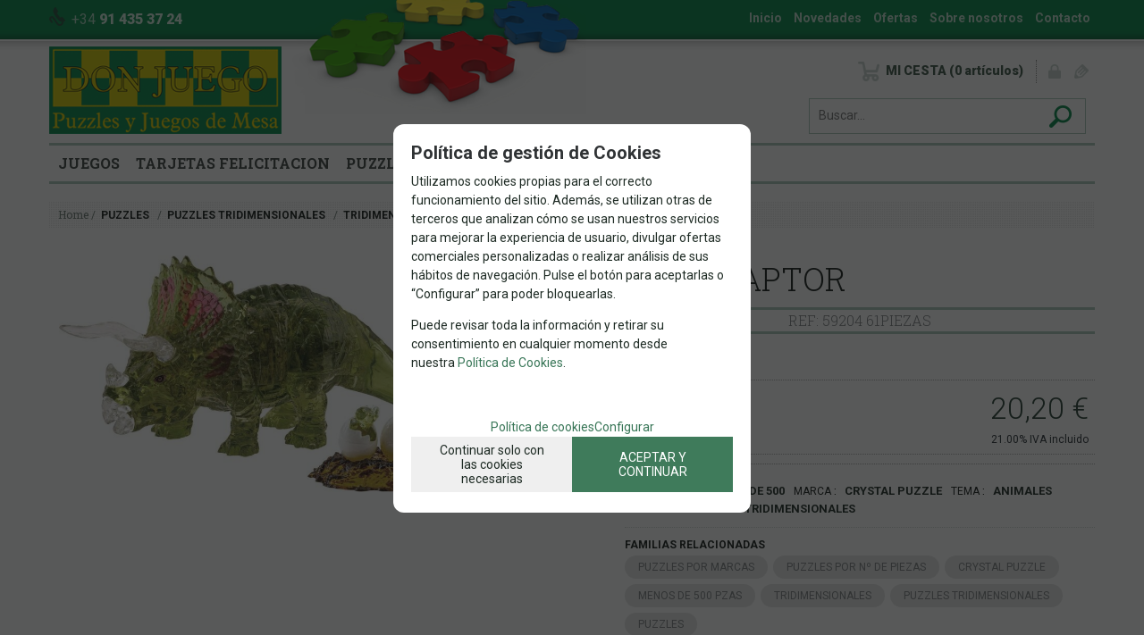

--- FILE ---
content_type: text/html; charset=UTF-8
request_url: https://www.donjuego.es/triceraptor-p-1-50-31834/
body_size: 16410
content:
<!DOCTYPE html>
<html lang="es">
<head>
<meta http-equiv="Content-Type" content="text/html; charset=UTF-8">
	<title>TRICERAPTOR - WEB DON JUEGO</title>
	<meta name="dc.title" content="TRICERAPTOR - WEB DON JUEGO">
	<meta name="description" content="REF: 59204 61PIEZAS">
	<meta name="dc.description" content="REF: 59204 61PIEZAS">
 	<meta name="keywords" content="triceraptor, crystal puzzle, puzzles">
 	<meta name="dc.keywords" content="triceraptor, crystal puzzle, puzzles">
 	<meta name="author" content="Desarrollado con www.gesio.com">	

	<link rel="preload" as="style" href="/mediap/css/style_18_0_min.css">
<link rel="preload" as="style" href="/mediap/css/color.php?skin_id=101&amp;idsite=1&amp;idioma=50">
<link rel="preload" as="script" href="/jquery/jquery-1.11.3.min.js">
<link rel="preload" as="script" href="/jquery_ui/jquery-ui-1.12.1.min.js">
<link rel="preload" as="script" href="/javascript/funciones_publica_18_0_min.js">
<link rel="preload" as="script" href="/javascript/funciones_extra_18_0_min.js">
	<link rel="canonical" href="https://www.donjuego.es/triceraptor-p-1-50-31834/" />
		<link rel="icon" href="/cms/site_0001/ficherosPlantilla/favicon.ico" type="image/ico">
	<link rel="SHORTCUT ICON" href="/cms/site_0001/ficherosPlantilla/favicon.ico">
	<link href='//fonts.googleapis.com/css?family=Roboto:100,300,400,400italic,500,700,700italic,900' rel='stylesheet' type='text/css'>	
	<link rel="stylesheet" href="/jquery_bxslider/jquery.bxslider.min.css?a" type="text/css">
	<link rel="stylesheet" href="/jquery_contador/jquery.countdown.css" />
	<link rel="stylesheet" href="/fancybox_2.1.5/jquery-fancybox-gesio.css" />
	<link rel="stylesheet" type="text/css" href="/mediap/css/Font-Awesome-master/css/font-awesome.min.css">
	<link rel="stylesheet" type="text/css" href="/mediap/css/Font-Awesome-master/css/styles.min.css">
	<link rel="stylesheet" type="text/css" href="/mediap/css/impresion.css" media="print">
	<link rel="alternate" type="application/rss+xml" title="Actualidad - WEB DON JUEGO" href="https://www.donjuego.es/cms/site_0001/rss/2_50.xml">
	<link rel="alternate" type="application/rss+xml" title="Eventos - WEB DON JUEGO" href="https://www.donjuego.es/cms/site_0001/rss/3_50.xml">
	<link rel="stylesheet" type="text/css" href="/mediap/css/style_18_0_min.css">
		

<link rel="stylesheet" type="text/css" href="/mediap/css/color.php?skin_id=101&amp;idsite=1&amp;idioma=50">
	<link rel="image_src" href="https://www.donjuego.es/productos/imagenes/img_35811_d2e83eb052b0a095f53e3d5a4200ce64_20.jpg">
	<meta property="og:image" content="https://www.donjuego.es/productos/imagenes/img_35811_d2e83eb052b0a095f53e3d5a4200ce64_20.jpg">
	<script type="text/JavaScript" defer>
		var idsite = 1;
		var idioma = 50;
		var url_dominio = 'https://www.donjuego.es/';
		if (location.protocol == 'https:') {
			url_dominio = 'https://www.donjuego.es/';
		}

		var autocompletar = 0;
		var autocompletar_tipo = 1;
		var autocompletar_ancho = 350;
		var resultados_tiempo_real = 1;
		var autocompletar_mostrar_foto = '0';
		var num_productos_en_cesta = 0;
		var ccc_usuarios_cif_obligatorio = 1;
		var ccc_usuarios_telefono_obligatorio = 0;
		var ccc_usuarios_movil_obligatorio = 1;
		var ccc_cesta_registro_clientes = 2;
		var subdirectorio_site = '';
	 	var geocoder;
	 	var map;
		var icono_google_maps = '/mediap/images/iconos/ico_google_maps.png';
		var icono_desplegable_abajo = '../mediap/images/jquery_ddsmoothmenu/down.png';
		var icono_desplegable_derecha = '../mediap/images/jquery_ddsmoothmenu/right.png';
		var cantidad_maxima = 999;
		var url_anterior_aux = '/triceraptor-p-1-50-31834/';
		var listado_paginador_mostrar = '1';
		var cabecera_logo_alert = 0;
		var cabecera_cms_desplegable = 0;
		var cabecera_padding_left = 0;
		var cabecera_productos_desplegable = 1;
		var cabecera_cms_y_productos_desplegable = 0;
		var movil_intercambiar_columnas = 1;
    var desplegable_multicolumna = 0;
		var movil_intercambiar_columnas_ancho = 800;
		var buscador_resultados_mientras_tampag = 12;
		var buscador_resultados_mientras_min = 5;
		var buscador_resultados_mientras_retardo = 320;
		var listado_rotacion_imagenes = 0;
		var cms_auto_display = 0;
		var productos_auto_display = 0;
		var cms_y_productos_desplegable_auto_display = 0;
		var clase_animacion = 'ninguna';
var sin_menu = false;		var current_url = new String(window.location.href);
		var url_prefix = "";
		if (current_url.indexOf("/PlantillasSites/Plantilla5") > 0) {
			url_prefix = "/PlantillasSites/Plantilla5/";
		}
	</script>
    <script src="/jquery/jquery-1.11.3.min.js" type="text/javascript"></script>
	<script src="/jquery/jquery-migrate-1.2.1.min" type="text/javascript"></script>
	<script src="/jquery_ui/jquery-ui-1.12.1.min.js" type="text/javascript"></script>
	<script src="/fancybox_2.1.5/jquery-fancybox-gesio.js" type="text/javascript"  defer></script>
	<script src="/jquery_contador/jquery.countdown.js" type="text/javascript"  defer></script>
	<script type="text/javascript" defer>
	function submit_with_recaptcha_token_if_active(form)
	{
	    form.submit();
	}
</script>
	<script src="/jquery_bxslider/jquery.bxslider.min.js?c"  type="text/javascript" defer></script><script src="/javascript/funciones_publica_18_0_min.js" type="text/JavaScript"></script>
	  <script src="/javascript/funciones_extra_18_0_min.js" type="text/JavaScript"></script>		<script src="/calendar_picker/CalendarPicker.js?17.1"  type="text/javascript"></script>
				<script src="/calendar_picker/CalendarPicker.js?17.1"  type="text/javascript"></script>
			
	<script src="/js_lib/funcionesJavascript.js" type="text/JavaScript" defer></script>
 	<script src="/lang/js.php?idsite=1&amp;idioma=50&amp;siglas=es_ES" type="text/JavaScript" async></script>
	
		<script type="text/javascript" defer>
		$(document).ready(function(){
			activarFichaPestanyasDesktopMovil();
		});
	</script>
			
			
				<script type="text/javascript" defer>

			var ficha_sliders = {};

			function crear_bx_slider_ficha() {

								var slider_width = parseInt($("#foto_principal").css("height"));
				var slider_margin = parseInt(slider_width-slider_width*98.5/100);


				ficha_sliders.slider_img = $('.slider_fotos_producto').bxSlider({
					pager: false,
					mode: 'vertical',
					minSlides: 		1,
					maxSlides: 		1,
					slideMargin:	slider_margin,
									moveSlides: 	1,
					touchEnabled: false,
					infiniteLoop: false,
					prevSelector: $('#div_slider_fotos ul.carrusel_flechas_pdt li:nth-child(1)'),
					nextSelector: $('#div_slider_fotos ul.carrusel_flechas_pdt li:nth-child(2)'),
					nextText:		'<i class="fa fa-chevron-right" aria-hidden="true"></i>',
					prevText:		'<i class="fa fa-chevron-left" aria-hidden="true"></i>'
				});


				if(1 <= 1){
					$('#div_slider_fotos ul.carrusel_flechas_pdt').hide();
				} else {
					$('#div_slider_fotos ul.carrusel_flechas_pdt').show();
				}
			}
			$(document).ready(function(){

				crear_bx_slider_ficha();

				$(window).resize(function(){
					crear_bx_slider_ficha();
				});


			});


		</script>
	 <!-- Slider regalos promocionales -->
		
			<script type="text/javascript" defer>
			$(function() {
				$('#fotos a.lightbox').lightBox();
				$('#div_slider_fotos a.lightbox').lightBox();

				$('.jqzoom').jqzoom({
						zoomType: 'standard',
						lens:true,
						preloadImages: false,
						zoomWidth: 400,
						zoomHeight: 400,
						alwaysOn:false
					});

			});
		</script>
			<script>
	$( document ).ready(function() {
	  $('.fancy_boxlite').fancybox({
		  padding:0,
		  autoSize : false,
		  autoCenter : true,
		  autoScale : true,
		  autoDimensions : true,
		  helpers: {
			overlay: {
			  locked: false
			}
		  }
		});
	});
	</script>
			<link href="https://fonts.googleapis.com/css?family=Roboto+Slab:300,400,700" rel="stylesheet">
<meta name="viewport" content="width=device-width, user-scalable=no, maximum-scale=2">		</head>
<body onLoad="MM_preloadImages('/productos/imagenes/img_35811_4ca962514444543f86831bd2c6c773a2_10.jpg','/cms/site_0001/menuSuperior/social_linkedin.png','/cms/site_0001/menuSuperior/social_linkedin_over.png','/cms/site_0001/menuSuperior/social_pinterest.png','/cms/site_0001/menuSuperior/social_pinterest_over.png','/cms/site_0001/menuSuperior/social_instagram.png','/cms/site_0001/menuSuperior/social_instagram_over.png','/cms/site_0001/menuSuperior/social_google.png','/cms/site_0001/menuSuperior/social_google_over.png','/cms/site_0001/menuSuperior/social_twitter.png','/cms/site_0001/menuSuperior/social_twitter_over.png','/cms/site_0001/menuSuperior/social_youtube.png','/cms/site_0001/menuSuperior/social_youtube_over.png');" id="body_productos_detalle" class="no_log body_productos_detalle_31834"  itemscope>	<script src="/javascript/dhtmltooltip2.js" type="text/javascript"></script>
	<span class="scrollup"><i class="fa fa-chevron-up"></i></span>
	<div id="antebase">
  <div id="base1024" class="clearfix ">

	  	  	<header>
			<div id="baseCabecera">
								<div id="cabecera" style="height: 220px;">
					
						<div class="capa-tlf">
+34 <strong>91 435 37 24</strong>
</div>						<div id="cestaTop" class=""  style="top:50px; right:0px;"><div id="loginTop"><div id="user"> Invitado </div><div id="botones"><a rel="nofollow" title="Registro" class="cestaRegistro loginregistro" id="registro" href="/reg-1-50/">Registro</a><span class="espaciosesion">&nbsp;/&nbsp;</span><a rel="nofollow" class="cestaSesion login" title="Iniciar sesión" id="sesion" href="/login-1-50/">Iniciar sesión</a></div></div><div id="cesta" class="" onClick="javascript:invertir_visibilidad_menu_superior_cestas('/cacc_1_50_22/');"><a title="Mi cesta"><span>Mi cesta&nbsp;</span><span>0<span>&nbsp;artículos</span></span></a></div><div id="cestaAbierta"><br><img src="/mediap/images/loading.png" alt="Loading"><br><br></div></div>	    <div id="buscadorTop" style="top:110px; right:10px;">
					<form name="formulario_buscar_superior" id="formulario_buscar_superior" method="get" onsubmit="return false;">
				
				<input type="hidden" name="idsite" value="1">
				<input type="hidden" name="idioma" value="50">
				<input type="hidden" name="criterio" value="">
				<input type="hidden" name="criterio_id" value="">
				<input type="hidden" name="filtros" value="">
				<input type="hidden" name="url_action_0" value="/buscador/">
				<input type="hidden" name="url_action_1" value="/lp/">
				<input type="hidden" name="url_action_2" value="/rcms/">
				<input type="hidden" name="url_action_3" value="/rcom/">
								<input type="hidden" name="tipo_busqueda" value="1">
				 <input name="filtro_texto" placeholder="Buscar..." id="filtro_texto_buscador_top" type="text" class="camposformHomeMediano" value="" ><input type="button" class="botonform" value="buscar" >
			 </form>
		
		</div>
		<div id="menuTop"><ul style="top:10px; right:0px;"><li><img src="/mediap/images/iconos/ico_menuTop.gif" alt="Bullet" width="5" height="7" class="icomenuTop"> <a href="#" data-text="Inicio"   ><span>Inicio</a></span> </li><li><img src="/mediap/images/iconos/ico_menuTop.gif" alt="Bullet" width="5" height="7" class="icomenuTop"> <a href="https://www.donjuego.es/novedades-lp-1-50-novedad-0/" data-text="Novedades"   ><span>Novedades</a></span> </li><li><img src="/mediap/images/iconos/ico_menuTop.gif" alt="Bullet" width="5" height="7" class="icomenuTop"> <a href="https://www.donjuego.es/ofertas-lp-1-50-oferta-0/" data-text="Ofertas"   ><span>Ofertas</a></span> </li><li><img src="/mediap/images/iconos/ico_menuTop.gif" alt="Bullet" width="5" height="7" class="icomenuTop"> <a href="/sobre-nosotros-cms-1-50-11/" data-text="Sobre nosotros"   ><span>Sobre nosotros</a></span> </li><li id="top-contacto"><img src="/mediap/images/iconos/ico_menuTop.gif" alt="Bullet" width="5" height="7" class="icomenuTop"> <a href="/con-1-50/">Contacto</a></li></ul>
	    </div>
			    <div class="logo" style="top:52px; right:690px;"><a id="cabecera_logo" href="https://www.donjuego.es" data-url=""><img src="/cms/site_0001/ficherosPlantilla/donjuego_top.png" alt="Ir a la home" id="img_logo" width="260" height="98"></a>		</div>
		      <!-- *******************************************************************	MEN? HORIZONTAL DESLEGABLE ***************************************************************************** -->
      <nav id="nav_menu_responsive_productos"><!-- menu_superior_desplegable_productos -->
	  <div id="div_menu_superior_desplegable_productos" class="ddsmoothmenu menu_responsive_productos" style="top:160px; left:0px;">
	    <div id="mobnav-btn-prod" style="display: none;" onClick="botonMenuGlobalSuperiorProductos();"><i class="fa fa-bars"></i> Menú productos</div>
		 <ul id="ul_menu_superior_desplegable_productos">
		 
<!-- recorrer_arbol(0) ... --><li id="li_desplegable_productos_7"><a id="li_desplegable_productos_7" href="/juegos-lp-1-50-familia-7/" class="desplegable_principal catalogo_1_nivel" title="JUEGOS">JUEGOS </a><img class="downarrowclass" src="/mediap/images/jquery_ddsmoothmenu/down.png"><ul style="display: none; top: 32px; visibility: visible;" id="submenu2"><li id="li_desplegable_productos_83"><a id="li_desplegable_productos_83" href="/accesorios-de-juego-lp-1-50-familia-83/" class="desplegable_secundario catalogo_2_nivel" title="ACCESORIOS DE JUEGO">ACCESORIOS DE JUEGO </a></li><li id="li_desplegable_productos_74"><a id="li_desplegable_productos_74" href="/juegos-clasicos-lp-1-50-familia-74/" class="desplegable_secundario catalogo_2_nivel" title="JUEGOS CLÁSICOS">JUEGOS CLÁSICOS </a><img class="rightarrowclass" src="/mediap/images/jquery_ddsmoothmenu/right.png"><ul style="display: none; top: 32px; visibility: visible;" id="submenu2"><li id="li_desplegable_productos_356"><a id="li_desplegable_productos_356" href="/ajedrez--backgamon--damas-lp-1-50-familia-356/" class="desplegable_terciario catalogo_3_nivel" title="AJEDREZ - BACKGAMON - DAMAS">AJEDREZ - BACKGAMON - DAMAS </a></li><li id="li_desplegable_productos_353"><a id="li_desplegable_productos_353" href="/bingo-y-loteria-lp-1-50-familia-353/" class="desplegable_terciario catalogo_3_nivel" title="BINGO Y LOTERÍA">BINGO Y LOTERÍA </a></li><li id="li_desplegable_productos_351"><a id="li_desplegable_productos_351" href="/domino-lp-1-50-familia-351/" class="desplegable_terciario catalogo_3_nivel" title="DOMINÓ">DOMINÓ </a></li><li id="li_desplegable_productos_350"><a id="li_desplegable_productos_350" href="/estuches-de-juego-lp-1-50-familia-350/" class="desplegable_terciario catalogo_3_nivel" title="ESTUCHES DE JUEGO">ESTUCHES DE JUEGO </a></li><li id="li_desplegable_productos_354"><a id="li_desplegable_productos_354" href="/naipes-lp-1-50-familia-354/" class="desplegable_terciario catalogo_3_nivel" title="NAIPES">NAIPES </a></li><li id="li_desplegable_productos_352"><a id="li_desplegable_productos_352" href="/parchis-y-oca-lp-1-50-familia-352/" class="desplegable_terciario catalogo_3_nivel" title="PARCHÍS Y OCA">PARCHÍS Y OCA </a></li><li id="li_desplegable_productos_546"><a id="li_desplegable_productos_546" href="/peonzas-lp-1-50-familia-546/" class="desplegable_terciario catalogo_3_nivel" title="PEONZAS">PEONZAS </a></li><li id="li_desplegable_productos_355"><a id="li_desplegable_productos_355" href="/ruleta-lp-1-50-familia-355/" class="desplegable_terciario catalogo_3_nivel" title="RULETA">RULETA </a></li><li id="li_desplegable_productos_357"><a id="li_desplegable_productos_357" href="/varios-lp-1-50-familia-357/" class="desplegable_terciario catalogo_3_nivel" title="VARIOS">VARIOS </a></li></ul></li><li id="li_desplegable_productos_78"><a id="li_desplegable_productos_78" href="/juegos-con-palabras-y-numeros-lp-1-50-familia-78/" class="desplegable_secundario catalogo_2_nivel" title="JUEGOS CON PALABRAS Y NÚMEROS">JUEGOS CON PALABRAS Y NÚMEROS </a></li><li id="li_desplegable_productos_77"><a id="li_desplegable_productos_77" href="/juegos-de-cartas-lp-1-50-familia-77/" class="desplegable_secundario catalogo_2_nivel" title="JUEGOS DE CARTAS">JUEGOS DE CARTAS </a><img class="rightarrowclass" src="/mediap/images/jquery_ddsmoothmenu/right.png"><ul style="display: none; top: 32px; visibility: visible;" id="submenu2"><li id="li_desplegable_productos_364"><a id="li_desplegable_productos_364" href="/estrategia-con-cartas-lp-1-50-familia-364/" class="desplegable_terciario catalogo_3_nivel" title="ESTRATEGIA CON CARTAS">ESTRATEGIA CON CARTAS </a></li><li id="li_desplegable_productos_365"><a id="li_desplegable_productos_365" href="/familiares-con-cartas-lp-1-50-familia-365/" class="desplegable_terciario catalogo_3_nivel" title="FAMILIARES CON CARTAS">FAMILIARES CON CARTAS </a></li></ul></li><li id="li_desplegable_productos_75"><a id="li_desplegable_productos_75" href="/juegos-de-estrategia-lp-1-50-familia-75/" class="desplegable_secundario catalogo_2_nivel" title="JUEGOS DE ESTRATEGIA">JUEGOS DE ESTRATEGIA </a><img class="rightarrowclass" src="/mediap/images/jquery_ddsmoothmenu/right.png"><ul style="display: none; top: 32px; visibility: visible;" id="submenu2"><li id="li_desplegable_productos_359"><a id="li_desplegable_productos_359" href="/juegos-contemporaneos-lp-1-50-familia-359/" class="desplegable_terciario catalogo_3_nivel" title="JUEGOS CONTEMPORANEOS">JUEGOS CONTEMPORANEOS </a></li><li id="li_desplegable_productos_360"><a id="li_desplegable_productos_360" href="/juegos-etnicos-y-de-otras-civilizaciones-lp-1-50-familia-360/" class="desplegable_terciario catalogo_3_nivel" title="JUEGOS ETNICOS Y DE OTRAS CIVILIZACIONES">JUEGOS ETNICOS Y DE OTRAS CIVILIZACIONES </a></li><li id="li_desplegable_productos_358"><a id="li_desplegable_productos_358" href="/juegos-tematicos-lp-1-50-familia-358/" class="desplegable_terciario catalogo_3_nivel" title="JUEGOS TEMATICOS">JUEGOS TEMATICOS </a></li></ul></li><li id="li_desplegable_productos_79"><a id="li_desplegable_productos_79" href="/juegos-de-habilidad-y-destreza-lp-1-50-familia-79/" class="desplegable_secundario catalogo_2_nivel" title="JUEGOS DE HABILIDAD Y DESTREZA">JUEGOS DE HABILIDAD Y DESTREZA </a><img class="rightarrowclass" src="/mediap/images/jquery_ddsmoothmenu/right.png"><ul style="display: none; top: 32px; visibility: visible;" id="submenu2"><li id="li_desplegable_productos_367"><a id="li_desplegable_productos_367" href="/juegos-de-exterior-lp-1-50-familia-367/" class="desplegable_terciario catalogo_3_nivel" title="JUEGOS DE EXTERIOR">JUEGOS DE EXTERIOR </a></li><li id="li_desplegable_productos_366"><a id="li_desplegable_productos_366" href="/juegos-de-interior-lp-1-50-familia-366/" class="desplegable_terciario catalogo_3_nivel" title="JUEGOS DE INTERIOR">JUEGOS DE INTERIOR </a></li></ul></li><li id="li_desplegable_productos_76"><a id="li_desplegable_productos_76" href="/juegos-en-solitario-lp-1-50-familia-76/" class="desplegable_secundario catalogo_2_nivel" title="JUEGOS EN SOLITARIO">JUEGOS EN SOLITARIO </a><img class="rightarrowclass" src="/mediap/images/jquery_ddsmoothmenu/right.png"><ul style="display: none; top: 32px; visibility: visible;" id="submenu2"><li id="li_desplegable_productos_361"><a id="li_desplegable_productos_361" href="/juegos-de-ingenio-lp-1-50-familia-361/" class="desplegable_terciario catalogo_3_nivel" title="JUEGOS DE INGENIO">JUEGOS DE INGENIO </a></li><li id="li_desplegable_productos_363"><a id="li_desplegable_productos_363" href="/manualidades-lp-1-50-familia-363/" class="desplegable_terciario catalogo_3_nivel" title="MANUALIDADES">MANUALIDADES </a></li><li id="li_desplegable_productos_362"><a id="li_desplegable_productos_362" href="/rompecabezas-lp-1-50-familia-362/" class="desplegable_terciario catalogo_3_nivel" title="ROMPECABEZAS">ROMPECABEZAS </a></li></ul></li><li id="li_desplegable_productos_80"><a id="li_desplegable_productos_80" href="/juegos-familiares-lp-1-50-familia-80/" class="desplegable_secundario catalogo_2_nivel" title="JUEGOS FAMILIARES">JUEGOS FAMILIARES </a></li><li id="li_desplegable_productos_81"><a id="li_desplegable_productos_81" href="/juegos-infantiles-lp-1-50-familia-81/" class="desplegable_secundario catalogo_2_nivel" title="JUEGOS INFANTILES">JUEGOS INFANTILES </a><img class="rightarrowclass" src="/mediap/images/jquery_ddsmoothmenu/right.png"><ul style="display: none; top: 32px; visibility: visible;" id="submenu2"><li id="li_desplegable_productos_373"><a id="li_desplegable_productos_373" href="/juegos-de-ciencia-lp-1-50-familia-373/" class="desplegable_terciario catalogo_3_nivel" title="JUEGOS DE CIENCIA">JUEGOS DE CIENCIA </a></li><li id="li_desplegable_productos_370"><a id="li_desplegable_productos_370" href="/juegos-de-mesa-lp-1-50-familia-370/" class="desplegable_terciario catalogo_3_nivel" title="JUEGOS DE MESA">JUEGOS DE MESA </a><img class="rightarrowclass" src="/mediap/images/jquery_ddsmoothmenu/right.png"><ul style="display: none; top: 32px; visibility: visible;" id="submenu2"><li id="li_desplegable_productos_494"><a id="li_desplegable_productos_494" href="/didacticos-lp-1-50-familia-494/" class="desplegable_cuaternario catalogo_4_nivel" title="DIDACTICOS">DIDACTICOS </a></li><li id="li_desplegable_productos_495"><a id="li_desplegable_productos_495" href="/habilidad-lp-1-50-familia-495/" class="desplegable_cuaternario catalogo_4_nivel" title="HABILIDAD">HABILIDAD </a></li><li id="li_desplegable_productos_496"><a id="li_desplegable_productos_496" href="/tablero-lp-1-50-familia-496/" class="desplegable_cuaternario catalogo_4_nivel" title="TABLERO">TABLERO </a></li></ul></li><li id="li_desplegable_productos_374"><a id="li_desplegable_productos_374" href="/magia-lp-1-50-familia-374/" class="desplegable_terciario catalogo_3_nivel" title="MAGIA">MAGIA </a></li><li id="li_desplegable_productos_369"><a id="li_desplegable_productos_369" href="/manualidades-lp-1-50-familia-369/" class="desplegable_terciario catalogo_3_nivel" title="MANUALIDADES">MANUALIDADES </a></li><li id="li_desplegable_productos_371"><a id="li_desplegable_productos_371" href="/menos-de-3-anos-lp-1-50-familia-371/" class="desplegable_terciario catalogo_3_nivel" title="MENOS DE 3 AÑOS">MENOS DE 3 AÑOS </a></li><li id="li_desplegable_productos_372"><a id="li_desplegable_productos_372" href="/naipes-lp-1-50-familia-372/" class="desplegable_terciario catalogo_3_nivel" title="NAIPES">NAIPES </a></li><li id="li_desplegable_productos_368"><a id="li_desplegable_productos_368" href="/tradicionales-lp-1-50-familia-368/" class="desplegable_terciario catalogo_3_nivel" title="TRADICIONALES">TRADICIONALES </a></li></ul></li><li id="li_desplegable_productos_82"><a id="li_desplegable_productos_82" href="/juegos-para-personas-con-dificultades-lp-1-50-familia-82/" class="desplegable_secundario catalogo_2_nivel" title="JUEGOS PARA PERSONAS CON DIFICULTADES">JUEGOS PARA PERSONAS CON DIFICULTADES </a></li></ul></li><li id="li_desplegable_productos_517"><a id="li_desplegable_productos_517" href="/tarjetas-felicitacion-lp-1-50-familia-517/" class="desplegable_principal catalogo_1_nivel" title="TARJETAS FELICITACION">TARJETAS FELICITACION </a></li><li id="li_desplegable_productos_551"><a id="li_desplegable_productos_551" href="/puzzles-lp-1-50-familia-551/" class="desplegable_principal catalogo_1_nivel" title="PUZZLES">PUZZLES </a><img class="downarrowclass" src="/mediap/images/jquery_ddsmoothmenu/down.png"><ul style="display: none; top: 32px; visibility: visible;" id="submenu2"><li id="li_desplegable_productos_73"><a id="li_desplegable_productos_73" href="/accesorios-puzzles-lp-1-50-familia-73/" class="desplegable_secundario catalogo_2_nivel" title="ACCESORIOS PUZZLES">ACCESORIOS PUZZLES </a></li><li id="li_desplegable_productos_8"><a id="li_desplegable_productos_8" href="/puzzles-por-marcas-lp-1-50-familia-8/" class="desplegable_secundario catalogo_2_nivel" title="PUZZLES POR MARCAS">PUZZLES POR MARCAS </a><img class="rightarrowclass" src="/mediap/images/jquery_ddsmoothmenu/right.png"><ul style="display: none; top: 32px; visibility: visible;" id="submenu2"><li id="li_desplegable_productos_258"><a id="li_desplegable_productos_258" href="/4dcityscape-lp-1-50-familia-258/" class="desplegable_terciario catalogo_3_nivel" title="4DCITYSCAPE">4DCITYSCAPE </a></li><li id="li_desplegable_productos_252"><a id="li_desplegable_productos_252" href="/akena-lp-1-50-familia-252/" class="desplegable_terciario catalogo_3_nivel" title="AKENA">AKENA </a></li><li id="li_desplegable_productos_555"><a id="li_desplegable_productos_555" href="/spiegelburg-lp-1-50-familia-555/" class="desplegable_terciario catalogo_3_nivel" title="SPIEGELBURG">SPIEGELBURG </a></li><li id="li_desplegable_productos_541"><a id="li_desplegable_productos_541" href="/architoys-lp-1-50-familia-541/" class="desplegable_terciario catalogo_3_nivel" title="ARCHITOYS">ARCHITOYS </a></li><li id="li_desplegable_productos_548"><a id="li_desplegable_productos_548" href="/artfable-lp-1-50-familia-548/" class="desplegable_terciario catalogo_3_nivel" title="ART&FABLE">ART&FABLE </a></li><li id="li_desplegable_productos_549"><a id="li_desplegable_productos_549" href="/cheatwell-lp-1-50-familia-549/" class="desplegable_terciario catalogo_3_nivel" title="CHEATWELL">CHEATWELL </a></li><li id="li_desplegable_productos_552"><a id="li_desplegable_productos_552" href="/cherry-pazzi-lp-1-50-familia-552/" class="desplegable_terciario catalogo_3_nivel" title="CHERRY PAZZI">CHERRY PAZZI </a></li><li id="li_desplegable_productos_242"><a id="li_desplegable_productos_242" href="/clementoni-lp-1-50-familia-242/" class="desplegable_terciario catalogo_3_nivel" title="CLEMENTONI">CLEMENTONI </a></li><li id="li_desplegable_productos_540"><a id="li_desplegable_productos_540" href="/cloudberries-lp-1-50-familia-540/" class="desplegable_terciario catalogo_3_nivel" title="CLOUDBERRIES">CLOUDBERRIES </a></li><li id="li_desplegable_productos_253"><a id="li_desplegable_productos_253" href="/crystal-puzzle-lp-1-50-familia-253/" class="desplegable_terciario catalogo_3_nivel" title="CRYSTAL PUZZLE">CRYSTAL PUZZLE </a></li><li id="li_desplegable_productos_547"><a id="li_desplegable_productos_547" href="/davici-lp-1-50-familia-547/" class="desplegable_terciario catalogo_3_nivel" title="DAVICI">DAVICI </a></li><li id="li_desplegable_productos_255"><a id="li_desplegable_productos_255" href="/djeco-lp-1-50-familia-255/" class="desplegable_terciario catalogo_3_nivel" title="DJECO">DJECO </a></li><li id="li_desplegable_productos_240"><a id="li_desplegable_productos_240" href="/educa-lp-1-50-familia-240/" class="desplegable_terciario catalogo_3_nivel" title="EDUCA">EDUCA </a></li><li id="li_desplegable_productos_553"><a id="li_desplegable_productos_553" href="/enjoy-lp-1-50-familia-553/" class="desplegable_terciario catalogo_3_nivel" title="ENJOY">ENJOY </a></li><li id="li_desplegable_productos_263"><a id="li_desplegable_productos_263" href="/eurographics-lp-1-50-familia-263/" class="desplegable_terciario catalogo_3_nivel" title="EUROGRAPHICS">EUROGRAPHICS </a></li><li id="li_desplegable_productos_244"><a id="li_desplegable_productos_244" href="/heye-lp-1-50-familia-244/" class="desplegable_terciario catalogo_3_nivel" title="HEYE">HEYE </a></li><li id="li_desplegable_productos_290"><a id="li_desplegable_productos_290" href="/hormigasfabio-vettori-lp-1-50-familia-290/" class="desplegable_terciario catalogo_3_nivel" title="HORMIGAS,FABIO VETTORI">HORMIGAS,FABIO VETTORI </a></li><li id="li_desplegable_productos_245"><a id="li_desplegable_productos_245" href="/jumbo-lp-1-50-familia-245/" class="desplegable_terciario catalogo_3_nivel" title="JUMBO">JUMBO </a></li><li id="li_desplegable_productos_241"><a id="li_desplegable_productos_241" href="/ravensburger-lp-1-50-familia-241/" class="desplegable_terciario catalogo_3_nivel" title="RAVENSBURGER">RAVENSBURGER </a></li><li id="li_desplegable_productos_239"><a id="li_desplegable_productos_239" href="/springbok-lp-1-50-familia-239/" class="desplegable_terciario catalogo_3_nivel" title="SPRINGBOK">SPRINGBOK </a></li><li id="li_desplegable_productos_554"><a id="li_desplegable_productos_554" href="/cobble-hill-lp-1-50-familia-554/" class="desplegable_terciario catalogo_3_nivel" title="COBBLE HILL">COBBLE HILL </a></li></ul></li><li id="li_desplegable_productos_54"><a id="li_desplegable_productos_54" href="/puzzles-por-marcas-lp-1-50-familia-54/" class="desplegable_secundario catalogo_2_nivel" title="PUZZLES POR MARCAS">PUZZLES POR MARCAS </a></li><li id="li_desplegable_productos_67"><a id="li_desplegable_productos_67" href="/puzzles-de-animales-lp-1-50-familia-67/" class="desplegable_secundario catalogo_2_nivel" title="PUZZLES DE ANIMALES">PUZZLES DE ANIMALES </a><img class="rightarrowclass" src="/mediap/images/jquery_ddsmoothmenu/right.png"><ul style="display: none; top: 32px; visibility: visible;" id="submenu2"><li id="li_desplegable_productos_324"><a id="li_desplegable_productos_324" href="/animales-varios-lp-1-50-familia-324/" class="desplegable_terciario catalogo_3_nivel" title="ANIMALES VARIOS">ANIMALES VARIOS </a></li><li id="li_desplegable_productos_322"><a id="li_desplegable_productos_322" href="/animales-acuaticos-lp-1-50-familia-322/" class="desplegable_terciario catalogo_3_nivel" title="ANIMALES ACUATICOS">ANIMALES ACUATICOS </a></li><li id="li_desplegable_productos_321"><a id="li_desplegable_productos_321" href="/animales-terrestres-lp-1-50-familia-321/" class="desplegable_terciario catalogo_3_nivel" title="ANIMALES TERRESTRES">ANIMALES TERRESTRES </a><img class="rightarrowclass" src="/mediap/images/jquery_ddsmoothmenu/right.png"><ul style="display: none; top: 32px; visibility: visible;" id="submenu2"><li id="li_desplegable_productos_323"><a id="li_desplegable_productos_323" href="/aves-lp-1-50-familia-323/" class="desplegable_cuaternario catalogo_4_nivel" title="AVES">AVES </a></li><li id="li_desplegable_productos_320"><a id="li_desplegable_productos_320" href="/caballos-lp-1-50-familia-320/" class="desplegable_cuaternario catalogo_4_nivel" title="CABALLOS">CABALLOS </a></li><li id="li_desplegable_productos_319"><a id="li_desplegable_productos_319" href="/gatos-lp-1-50-familia-319/" class="desplegable_cuaternario catalogo_4_nivel" title="GATOS">GATOS </a></li><li id="li_desplegable_productos_318"><a id="li_desplegable_productos_318" href="/perros-lp-1-50-familia-318/" class="desplegable_cuaternario catalogo_4_nivel" title="PERROS">PERROS </a></li></ul></li></ul></li><li id="li_desplegable_productos_56"><a id="li_desplegable_productos_56" href="/puzzles-de-arte-lp-1-50-familia-56/" class="desplegable_secundario catalogo_2_nivel" title="PUZZLES DE ARTE">PUZZLES DE ARTE </a><img class="rightarrowclass" src="/mediap/images/jquery_ddsmoothmenu/right.png"><ul style="display: none; top: 32px; visibility: visible;" id="submenu2"><li id="li_desplegable_productos_280"><a id="li_desplegable_productos_280" href="/arte-por-n-de-piezas-lp-1-50-familia-280/" class="desplegable_terciario catalogo_3_nivel" title="ARTE POR Nº DE PIEZAS">ARTE POR Nº DE PIEZAS </a><img class="rightarrowclass" src="/mediap/images/jquery_ddsmoothmenu/right.png"><ul style="display: none; top: 32px; visibility: visible;" id="submenu2"><li id="li_desplegable_productos_521"><a id="li_desplegable_productos_521" href="/9000-pzas-arte-lp-1-50-familia-521/" class="desplegable_cuaternario catalogo_4_nivel" title="9.000 PZAS ARTE">9.000 PZAS ARTE </a></li><li id="li_desplegable_productos_460"><a id="li_desplegable_productos_460" href="/5000-pzas-arte-lp-1-50-familia-460/" class="desplegable_cuaternario catalogo_4_nivel" title="5.000 PZAS ARTE">5.000 PZAS ARTE </a></li><li id="li_desplegable_productos_463"><a id="li_desplegable_productos_463" href="/750-pzas-arte-lp-1-50-familia-463/" class="desplegable_cuaternario catalogo_4_nivel" title="750 PZAS ARTE">750 PZAS ARTE </a></li><li id="li_desplegable_productos_455"><a id="li_desplegable_productos_455" href="/1000-pzas-arte-lp-1-50-familia-455/" class="desplegable_cuaternario catalogo_4_nivel" title="1.000 PZAS ARTE">1.000 PZAS ARTE </a></li><li id="li_desplegable_productos_459"><a id="li_desplegable_productos_459" href="/4000-pzas-arte-lp-1-50-familia-459/" class="desplegable_cuaternario catalogo_4_nivel" title="4.000 PZAS ARTE">4.000 PZAS ARTE </a></li><li id="li_desplegable_productos_525"><a id="li_desplegable_productos_525" href="/42000-pzas-arte-lp-1-50-familia-525/" class="desplegable_cuaternario catalogo_4_nivel" title="42.000 PZAS ARTE">42.000 PZAS ARTE </a></li><li id="li_desplegable_productos_456"><a id="li_desplegable_productos_456" href="/1500-pzas-arte-lp-1-50-familia-456/" class="desplegable_cuaternario catalogo_4_nivel" title="1.500 PZAS ARTE">1.500 PZAS ARTE </a></li><li id="li_desplegable_productos_457"><a id="li_desplegable_productos_457" href="/2000-pzas-arte-lp-1-50-familia-457/" class="desplegable_cuaternario catalogo_4_nivel" title="2.000 PZAS ARTE">2.000 PZAS ARTE </a></li><li id="li_desplegable_productos_458"><a id="li_desplegable_productos_458" href="/3000-pzas-arte-lp-1-50-familia-458/" class="desplegable_cuaternario catalogo_4_nivel" title="3.000 PZAS ARTE">3.000 PZAS ARTE </a></li><li id="li_desplegable_productos_454"><a id="li_desplegable_productos_454" href="/500-pzas-arte-lp-1-50-familia-454/" class="desplegable_cuaternario catalogo_4_nivel" title="500 PZAS ARTE">500 PZAS ARTE </a></li><li id="li_desplegable_productos_461"><a id="li_desplegable_productos_461" href="/6000-pzas-arte-lp-1-50-familia-461/" class="desplegable_cuaternario catalogo_4_nivel" title="6.000 PZAS ARTE">6.000 PZAS ARTE </a></li><li id="li_desplegable_productos_453"><a id="li_desplegable_productos_453" href="/menos-de-500-pzas-arte-lp-1-50-familia-453/" class="desplegable_cuaternario catalogo_4_nivel" title="MENOS DE 500 PZAS ARTE">MENOS DE 500 PZAS ARTE </a></li></ul></li><li id="li_desplegable_productos_306"><a id="li_desplegable_productos_306" href="/autores-y-colecciones-lp-1-50-familia-306/" class="desplegable_terciario catalogo_3_nivel" title="AUTORES Y COLECCIONES">AUTORES Y COLECCIONES </a><img class="rightarrowclass" src="/mediap/images/jquery_ddsmoothmenu/right.png"><ul style="display: none; top: 32px; visibility: visible;" id="submenu2"><li id="li_desplegable_productos_278"><a id="li_desplegable_productos_278" href="/autores-lp-1-50-familia-278/" class="desplegable_cuaternario catalogo_4_nivel" title="AUTORES">AUTORES </a><img class="rightarrowclass" src="/mediap/images/jquery_ddsmoothmenu/right.png"><ul style="display: none; top: 32px; visibility: visible;" id="submenu2"><li id="li_desplegable_productos_430"><a id="li_desplegable_productos_430" href="/seurat-lp-1-50-familia-430/" class="desplegable_quinario catalogo_5_nivel" title="SEURAT">SEURAT </a></li><li id="li_desplegable_productos_408"><a id="li_desplegable_productos_408" href="/klimtgustav-lp-1-50-familia-408/" class="desplegable_quinario catalogo_5_nivel" title="KLIMT,GUSTAV">KLIMT,GUSTAV </a></li><li id="li_desplegable_productos_405"><a id="li_desplegable_productos_405" href="/kahlofrida-lp-1-50-familia-405/" class="desplegable_quinario catalogo_5_nivel" title="KAHLO,FRIDA">KAHLO,FRIDA </a></li><li id="li_desplegable_productos_428"><a id="li_desplegable_productos_428" href="/raffaello-lp-1-50-familia-428/" class="desplegable_quinario catalogo_5_nivel" title="RAFFAELLO">RAFFAELLO </a></li><li id="li_desplegable_productos_395"><a id="li_desplegable_productos_395" href="/dalisalvador-lp-1-50-familia-395/" class="desplegable_quinario catalogo_5_nivel" title="DALI,SALVADOR">DALI,SALVADOR </a></li><li id="li_desplegable_productos_397"><a id="li_desplegable_productos_397" href="/delacroix-lp-1-50-familia-397/" class="desplegable_quinario catalogo_5_nivel" title="DELACROIX">DELACROIX </a></li><li id="li_desplegable_productos_412"><a id="li_desplegable_productos_412" href="/lempicatamara-lp-1-50-familia-412/" class="desplegable_quinario catalogo_5_nivel" title="LEMPICA,TAMARA">LEMPICA,TAMARA </a></li><li id="li_desplegable_productos_385"><a id="li_desplegable_productos_385" href="/anonimo-lp-1-50-familia-385/" class="desplegable_quinario catalogo_5_nivel" title="ANONIMO">ANONIMO </a></li><li id="li_desplegable_productos_394"><a id="li_desplegable_productos_394" href="/da-vinci-leonardo-lp-1-50-familia-394/" class="desplegable_quinario catalogo_5_nivel" title="DA VINCI, LEONARDO">DA VINCI, LEONARDO </a></li><li id="li_desplegable_productos_406"><a id="li_desplegable_productos_406" href="/kandinsky-lp-1-50-familia-406/" class="desplegable_quinario catalogo_5_nivel" title="KANDINSKY">KANDINSKY </a></li><li id="li_desplegable_productos_433"><a id="li_desplegable_productos_433" href="/van-goghvincent-lp-1-50-familia-433/" class="desplegable_quinario catalogo_5_nivel" title="VAN GOGH,VINCENT">VAN GOGH,VINCENT </a></li><li id="li_desplegable_productos_438"><a id="li_desplegable_productos_438" href="/varios-autores-lp-1-50-familia-438/" class="desplegable_quinario catalogo_5_nivel" title="VARIOS AUTORES">VARIOS AUTORES </a></li></ul></li><li id="li_desplegable_productos_279"><a id="li_desplegable_productos_279" href="/colecciones-lp-1-50-familia-279/" class="desplegable_cuaternario catalogo_4_nivel" title="COLECCIONES">COLECCIONES </a><img class="rightarrowclass" src="/mediap/images/jquery_ddsmoothmenu/right.png"><ul style="display: none; top: 32px; visibility: visible;" id="submenu2"><li id="li_desplegable_productos_448"><a id="li_desplegable_productos_448" href="/arte-oriental-lp-1-50-familia-448/" class="desplegable_quinario catalogo_5_nivel" title="ARTE ORIENTAL">ARTE ORIENTAL </a></li><li id="li_desplegable_productos_441"><a id="li_desplegable_productos_441" href="/louvre-clementoni-lp-1-50-familia-441/" class="desplegable_quinario catalogo_5_nivel" title="LOUVRE CLEMENTONI">LOUVRE CLEMENTONI </a></li><li id="li_desplegable_productos_449"><a id="li_desplegable_productos_449" href="/arte-varios-lp-1-50-familia-449/" class="desplegable_quinario catalogo_5_nivel" title="ARTE VARIOS">ARTE VARIOS </a></li></ul></li></ul></li></ul></li><li id="li_desplegable_productos_63"><a id="li_desplegable_productos_63" href="/puzzles-de-cine-y-musica-lp-1-50-familia-63/" class="desplegable_secundario catalogo_2_nivel" title="PUZZLES DE CINE Y MUSICA">PUZZLES DE CINE Y MUSICA </a><img class="rightarrowclass" src="/mediap/images/jquery_ddsmoothmenu/right.png"><ul style="display: none; top: 32px; visibility: visible;" id="submenu2"><li id="li_desplegable_productos_316"><a id="li_desplegable_productos_316" href="/cine-lp-1-50-familia-316/" class="desplegable_terciario catalogo_3_nivel" title="CINE">CINE </a><img class="rightarrowclass" src="/mediap/images/jquery_ddsmoothmenu/right.png"><ul style="display: none; top: 32px; visibility: visible;" id="submenu2"></ul></li></ul></li><li id="li_desplegable_productos_65"><a id="li_desplegable_productos_65" href="/puzzles-de-cocina-lp-1-50-familia-65/" class="desplegable_secundario catalogo_2_nivel" title="PUZZLES DE COCINA">PUZZLES DE COCINA </a></li><li id="li_desplegable_productos_72"><a id="li_desplegable_productos_72" href="/puzzles-de-collages-lp-1-50-familia-72/" class="desplegable_secundario catalogo_2_nivel" title="PUZZLES DE COLLAGES">PUZZLES DE COLLAGES </a></li><li id="li_desplegable_productos_58"><a id="li_desplegable_productos_58" href="/puzzles-de-comics-y-dibujos-lp-1-50-familia-58/" class="desplegable_secundario catalogo_2_nivel" title="PUZZLES DE COMICS Y DIBUJOS">PUZZLES DE COMICS Y DIBUJOS </a><img class="rightarrowclass" src="/mediap/images/jquery_ddsmoothmenu/right.png"><ul style="display: none; top: 32px; visibility: visible;" id="submenu2"><li id="li_desplegable_productos_296"><a id="li_desplegable_productos_296" href="/mordillo-lp-1-50-familia-296/" class="desplegable_terciario catalogo_3_nivel" title="MORDILLO">MORDILLO </a></li><li id="li_desplegable_productos_301"><a id="li_desplegable_productos_301" href="/weenicons-lp-1-50-familia-301/" class="desplegable_terciario catalogo_3_nivel" title="WEENICONS">WEENICONS </a></li><li id="li_desplegable_productos_291"><a id="li_desplegable_productos_291" href="/hello-kitty-lp-1-50-familia-291/" class="desplegable_terciario catalogo_3_nivel" title="HELLO KITTY">HELLO KITTY </a></li><li id="li_desplegable_productos_298"><a id="li_desplegable_productos_298" href="/ryba-lp-1-50-familia-298/" class="desplegable_terciario catalogo_3_nivel" title="RYBA">RYBA </a></li><li id="li_desplegable_productos_289"><a id="li_desplegable_productos_289" href="/eboy-lp-1-50-familia-289/" class="desplegable_terciario catalogo_3_nivel" title="EBOY">EBOY </a></li><li id="li_desplegable_productos_304"><a id="li_desplegable_productos_304" href="/dibujos-animados-lp-1-50-familia-304/" class="desplegable_terciario catalogo_3_nivel" title="DIBUJOS ANIMADOS">DIBUJOS ANIMADOS </a></li><li id="li_desplegable_productos_302"><a id="li_desplegable_productos_302" href="/varios-autores-comics-lp-1-50-familia-302/" class="desplegable_terciario catalogo_3_nivel" title="VARIOS AUTORES COMICS">VARIOS AUTORES COMICS </a></li></ul></li><li id="li_desplegable_productos_59"><a id="li_desplegable_productos_59" href="/puzzles-de-fantasia-lp-1-50-familia-59/" class="desplegable_secundario catalogo_2_nivel" title="PUZZLES DE FANTASIA">PUZZLES DE FANTASIA </a><img class="rightarrowclass" src="/mediap/images/jquery_ddsmoothmenu/right.png"><ul style="display: none; top: 32px; visibility: visible;" id="submenu2"><li id="li_desplegable_productos_308"><a id="li_desplegable_productos_308" href="/hadas-lp-1-50-familia-308/" class="desplegable_terciario catalogo_3_nivel" title="HADAS">HADAS </a></li><li id="li_desplegable_productos_487"><a id="li_desplegable_productos_487" href="/anne-strokes-lp-1-50-familia-487/" class="desplegable_terciario catalogo_3_nivel" title="ANNE STROKES">ANNE STROKES </a></li><li id="li_desplegable_productos_295"><a id="li_desplegable_productos_295" href="/marvel-lp-1-50-familia-295/" class="desplegable_terciario catalogo_3_nivel" title="MARVEL">MARVEL </a></li><li id="li_desplegable_productos_310"><a id="li_desplegable_productos_310" href="/superheroes-lp-1-50-familia-310/" class="desplegable_terciario catalogo_3_nivel" title="SUPERHEROES">SUPERHEROES </a></li><li id="li_desplegable_productos_309"><a id="li_desplegable_productos_309" href="/varios--fantasia-lp-1-50-familia-309/" class="desplegable_terciario catalogo_3_nivel" title="VARIOS  FANTASIA">VARIOS  FANTASIA </a></li></ul></li><li id="li_desplegable_productos_61"><a id="li_desplegable_productos_61" href="/puzzles-de-flores-lp-1-50-familia-61/" class="desplegable_secundario catalogo_2_nivel" title="PUZZLES DE FLORES">PUZZLES DE FLORES </a><img class="rightarrowclass" src="/mediap/images/jquery_ddsmoothmenu/right.png"><ul style="display: none; top: 32px; visibility: visible;" id="submenu2"><li id="li_desplegable_productos_315"><a id="li_desplegable_productos_315" href="/fotografia-flores-lp-1-50-familia-315/" class="desplegable_terciario catalogo_3_nivel" title="FOTOGRAFIA FLORES">FOTOGRAFIA FLORES </a></li><li id="li_desplegable_productos_314"><a id="li_desplegable_productos_314" href="/pintura-flores-lp-1-50-familia-314/" class="desplegable_terciario catalogo_3_nivel" title="PINTURA FLORES">PINTURA FLORES </a></li></ul></li><li id="li_desplegable_productos_69"><a id="li_desplegable_productos_69" href="/puzzles-de-madera-lp-1-50-familia-69/" class="desplegable_secundario catalogo_2_nivel" title="PUZZLES DE MADERA">PUZZLES DE MADERA </a></li><li id="li_desplegable_productos_60"><a id="li_desplegable_productos_60" href="/puzzles-de-mapas-lp-1-50-familia-60/" class="desplegable_secundario catalogo_2_nivel" title="PUZZLES DE MAPAS">PUZZLES DE MAPAS </a><img class="rightarrowclass" src="/mediap/images/jquery_ddsmoothmenu/right.png"><ul style="display: none; top: 32px; visibility: visible;" id="submenu2"><li id="li_desplegable_productos_313"><a id="li_desplegable_productos_313" href="/astronomia-y-astrologia-lp-1-50-familia-313/" class="desplegable_terciario catalogo_3_nivel" title="ASTRONOMIA Y ASTROLOGIA">ASTRONOMIA Y ASTROLOGIA </a></li><li id="li_desplegable_productos_312"><a id="li_desplegable_productos_312" href="/mapas-lp-1-50-familia-312/" class="desplegable_terciario catalogo_3_nivel" title="MAPAS">MAPAS </a></li></ul></li><li id="li_desplegable_productos_62"><a id="li_desplegable_productos_62" href="/puzzles-de-navidad-lp-1-50-familia-62/" class="desplegable_secundario catalogo_2_nivel" title="PUZZLES DE NAVIDAD">PUZZLES DE NAVIDAD </a></li><li id="li_desplegable_productos_57"><a id="li_desplegable_productos_57" href="/puzzles-de-paisajes-lp-1-50-familia-57/" class="desplegable_secundario catalogo_2_nivel" title="PUZZLES DE PAISAJES">PUZZLES DE PAISAJES </a><img class="rightarrowclass" src="/mediap/images/jquery_ddsmoothmenu/right.png"><ul style="display: none; top: 32px; visibility: visible;" id="submenu2"><li id="li_desplegable_productos_284"><a id="li_desplegable_productos_284" href="/paisajes-por-n-de-piezas-lp-1-50-familia-284/" class="desplegable_terciario catalogo_3_nivel" title="PAISAJES POR Nº DE PIEZAS">PAISAJES POR Nº DE PIEZAS </a><img class="rightarrowclass" src="/mediap/images/jquery_ddsmoothmenu/right.png"><ul style="display: none; top: 32px; visibility: visible;" id="submenu2"><li id="li_desplegable_productos_484"><a id="li_desplegable_productos_484" href="/6000-pizas-paisajes-lp-1-50-familia-484/" class="desplegable_cuaternario catalogo_4_nivel" title="6.000 PIZAS PAISAJES">6.000 PIZAS PAISAJES </a></li><li id="li_desplegable_productos_482"><a id="li_desplegable_productos_482" href="/4000-pzas-paisajes-lp-1-50-familia-482/" class="desplegable_cuaternario catalogo_4_nivel" title="4.000 PZAS PAISAJES">4.000 PZAS PAISAJES </a></li><li id="li_desplegable_productos_483"><a id="li_desplegable_productos_483" href="/5000-pzas-paisajes-lp-1-50-familia-483/" class="desplegable_cuaternario catalogo_4_nivel" title="5.000 PZAS PAISAJES">5.000 PZAS PAISAJES </a></li><li id="li_desplegable_productos_531"><a id="li_desplegable_productos_531" href="/42000-pzas-paisajes-lp-1-50-familia-531/" class="desplegable_cuaternario catalogo_4_nivel" title="42.000 PZAS PAISAJES">42.000 PZAS PAISAJES </a></li><li id="li_desplegable_productos_530"><a id="li_desplegable_productos_530" href="/18000-pzas-paisajes-lp-1-50-familia-530/" class="desplegable_cuaternario catalogo_4_nivel" title="18.000 PZAS PAISAJES">18.000 PZAS PAISAJES </a></li><li id="li_desplegable_productos_478"><a id="li_desplegable_productos_478" href="/1000-pzas-paisajes-lp-1-50-familia-478/" class="desplegable_cuaternario catalogo_4_nivel" title="1.000 PZAS PAISAJES">1.000 PZAS PAISAJES </a></li><li id="li_desplegable_productos_529"><a id="li_desplegable_productos_529" href="/13200-piezas-paisajes-lp-1-50-familia-529/" class="desplegable_cuaternario catalogo_4_nivel" title="13.200 PIEZAS PAISAJES">13.200 PIEZAS PAISAJES </a></li><li id="li_desplegable_productos_479"><a id="li_desplegable_productos_479" href="/1500-pzas-paisajes-lp-1-50-familia-479/" class="desplegable_cuaternario catalogo_4_nivel" title="1.500 PZAS PAISAJES">1.500 PZAS PAISAJES </a></li><li id="li_desplegable_productos_480"><a id="li_desplegable_productos_480" href="/2000-pzas-paisajes-lp-1-50-familia-480/" class="desplegable_cuaternario catalogo_4_nivel" title="2.000 PZAS PAISAJES">2.000 PZAS PAISAJES </a></li><li id="li_desplegable_productos_481"><a id="li_desplegable_productos_481" href="/3000-pzas-paisajes-lp-1-50-familia-481/" class="desplegable_cuaternario catalogo_4_nivel" title="3.000 PZAS PAISAJES">3.000 PZAS PAISAJES </a></li><li id="li_desplegable_productos_477"><a id="li_desplegable_productos_477" href="/500-pzas-paisajes-lp-1-50-familia-477/" class="desplegable_cuaternario catalogo_4_nivel" title="500 PZAS PAISAJES">500 PZAS PAISAJES </a></li><li id="li_desplegable_productos_476"><a id="li_desplegable_productos_476" href="/menos-de-500-pzas-paisajes-lp-1-50-familia-476/" class="desplegable_cuaternario catalogo_4_nivel" title="MENOS DE 500 PZAS PAISAJES">MENOS DE 500 PZAS PAISAJES </a></li></ul></li><li id="li_desplegable_productos_283"><a id="li_desplegable_productos_283" href="/paises-lp-1-50-familia-283/" class="desplegable_terciario catalogo_3_nivel" title="PAISES">PAISES </a><img class="rightarrowclass" src="/mediap/images/jquery_ddsmoothmenu/right.png"><ul style="display: none; top: 32px; visibility: visible;" id="submenu2"><li id="li_desplegable_productos_464"><a id="li_desplegable_productos_464" href="/espana-lp-1-50-familia-464/" class="desplegable_cuaternario catalogo_4_nivel" title="ESPAÑA">ESPAÑA </a></li><li id="li_desplegable_productos_474"><a id="li_desplegable_productos_474" href="/africa-lp-1-50-familia-474/" class="desplegable_cuaternario catalogo_4_nivel" title="AFRICA">AFRICA </a></li><li id="li_desplegable_productos_475"><a id="li_desplegable_productos_475" href="/egipto-lp-1-50-familia-475/" class="desplegable_cuaternario catalogo_4_nivel" title="EGIPTO">EGIPTO </a></li><li id="li_desplegable_productos_466"><a id="li_desplegable_productos_466" href="/alemania-lp-1-50-familia-466/" class="desplegable_cuaternario catalogo_4_nivel" title="ALEMANIA">ALEMANIA </a></li><li id="li_desplegable_productos_469"><a id="li_desplegable_productos_469" href="/eeuu-lp-1-50-familia-469/" class="desplegable_cuaternario catalogo_4_nivel" title="E.E.U.U.">E.E.U.U. </a></li><li id="li_desplegable_productos_467"><a id="li_desplegable_productos_467" href="/francia-lp-1-50-familia-467/" class="desplegable_cuaternario catalogo_4_nivel" title="FRANCIA">FRANCIA </a></li><li id="li_desplegable_productos_468"><a id="li_desplegable_productos_468" href="/italia-lp-1-50-familia-468/" class="desplegable_cuaternario catalogo_4_nivel" title="ITALIA">ITALIA </a></li><li id="li_desplegable_productos_282"><a id="li_desplegable_productos_282" href="/lugares-bellos-lp-1-50-familia-282/" class="desplegable_cuaternario catalogo_4_nivel" title="LUGARES BELLOS">LUGARES BELLOS </a></li><li id="li_desplegable_productos_281"><a id="li_desplegable_productos_281" href="/lugares-emblematicos-lp-1-50-familia-281/" class="desplegable_cuaternario catalogo_4_nivel" title="LUGARES EMBLEMATICOS">LUGARES EMBLEMATICOS </a></li><li id="li_desplegable_productos_465"><a id="li_desplegable_productos_465" href="/reino-unido-lp-1-50-familia-465/" class="desplegable_cuaternario catalogo_4_nivel" title="REINO UNIDO">REINO UNIDO </a></li><li id="li_desplegable_productos_471"><a id="li_desplegable_productos_471" href="/rusia-lp-1-50-familia-471/" class="desplegable_cuaternario catalogo_4_nivel" title="RUSIA">RUSIA </a></li><li id="li_desplegable_productos_473"><a id="li_desplegable_productos_473" href="/varios-paises-lp-1-50-familia-473/" class="desplegable_cuaternario catalogo_4_nivel" title="VARIOS PAISES">VARIOS PAISES </a></li></ul></li></ul></li><li id="li_desplegable_productos_68"><a id="li_desplegable_productos_68" href="/puzzles-especiales-lp-1-50-familia-68/" class="desplegable_secundario catalogo_2_nivel" title="PUZZLES ESPECIALES">PUZZLES ESPECIALES </a><img class="rightarrowclass" src="/mediap/images/jquery_ddsmoothmenu/right.png"><ul style="display: none; top: 32px; visibility: visible;" id="submenu2"><li id="li_desplegable_productos_332"><a id="li_desplegable_productos_332" href="/efecto-madera-lp-1-50-familia-332/" class="desplegable_terciario catalogo_3_nivel" title="EFECTO MADERA">EFECTO MADERA </a></li><li id="li_desplegable_productos_520"><a id="li_desplegable_productos_520" href="/escape-puzzles-lp-1-50-familia-520/" class="desplegable_terciario catalogo_3_nivel" title="ESCAPE PUZZLES">ESCAPE PUZZLES </a></li><li id="li_desplegable_productos_340"><a id="li_desplegable_productos_340" href="/puzzles-con-silueta-lp-1-50-familia-340/" class="desplegable_terciario catalogo_3_nivel" title="PUZZLES CON SILUETA">PUZZLES CON SILUETA </a></li><li id="li_desplegable_productos_341"><a id="li_desplegable_productos_341" href="/imposibles-lp-1-50-familia-341/" class="desplegable_terciario catalogo_3_nivel" title="IMPOSIBLES">IMPOSIBLES </a></li><li id="li_desplegable_productos_328"><a id="li_desplegable_productos_328" href="/miniatura-lp-1-50-familia-328/" class="desplegable_terciario catalogo_3_nivel" title="MINIATURA">MINIATURA </a></li><li id="li_desplegable_productos_326"><a id="li_desplegable_productos_326" href="/fluorescentes-lp-1-50-familia-326/" class="desplegable_terciario catalogo_3_nivel" title="FLUORESCENTES">FLUORESCENTES </a></li></ul></li><li id="li_desplegable_productos_88"><a id="li_desplegable_productos_88" href="/puzzles-infantiles-lp-1-50-familia-88/" class="desplegable_secundario catalogo_2_nivel" title="PUZZLES INFANTILES">PUZZLES INFANTILES </a><img class="rightarrowclass" src="/mediap/images/jquery_ddsmoothmenu/right.png"><ul style="display: none; top: 32px; visibility: visible;" id="submenu2"><li id="li_desplegable_productos_377"><a id="li_desplegable_productos_377" href="/puzzles-2-anos-lp-1-50-familia-377/" class="desplegable_terciario catalogo_3_nivel" title="PUZZLES +2 AÑOS">PUZZLES +2 AÑOS </a></li><li id="li_desplegable_productos_378"><a id="li_desplegable_productos_378" href="/puzzles-3-anos-lp-1-50-familia-378/" class="desplegable_terciario catalogo_3_nivel" title="PUZZLES +3 AÑOS">PUZZLES +3 AÑOS </a></li><li id="li_desplegable_productos_382"><a id="li_desplegable_productos_382" href="/puzzles-4-anos-lp-1-50-familia-382/" class="desplegable_terciario catalogo_3_nivel" title="PUZZLES +4 AÑOS">PUZZLES +4 AÑOS </a></li><li id="li_desplegable_productos_379"><a id="li_desplegable_productos_379" href="/puzzles-5-anos-lp-1-50-familia-379/" class="desplegable_terciario catalogo_3_nivel" title="PUZZLES +5 AÑOS">PUZZLES +5 AÑOS </a></li><li id="li_desplegable_productos_383"><a id="li_desplegable_productos_383" href="/puzzles-6-anos-lp-1-50-familia-383/" class="desplegable_terciario catalogo_3_nivel" title="PUZZLES +6 AÑOS">PUZZLES +6 AÑOS </a></li><li id="li_desplegable_productos_380"><a id="li_desplegable_productos_380" href="/puzzles-7-anos-lp-1-50-familia-380/" class="desplegable_terciario catalogo_3_nivel" title="PUZZLES +7 AÑOS">PUZZLES +7 AÑOS </a></li><li id="li_desplegable_productos_384"><a id="li_desplegable_productos_384" href="/puzzles--8-anos-lp-1-50-familia-384/" class="desplegable_terciario catalogo_3_nivel" title="PUZZLES  +8 AÑOS">PUZZLES  +8 AÑOS </a></li><li id="li_desplegable_productos_381"><a id="li_desplegable_productos_381" href="/puzzles-9-anos-lp-1-50-familia-381/" class="desplegable_terciario catalogo_3_nivel" title="PUZZLES +9 AÑOS">PUZZLES +9 AÑOS </a></li></ul></li><li id="li_desplegable_productos_71"><a id="li_desplegable_productos_71" href="/puzzles-panoramicos-lp-1-50-familia-71/" class="desplegable_secundario catalogo_2_nivel" title="PUZZLES PANORAMICOS">PUZZLES PANORAMICOS </a></li><li id="li_desplegable_productos_55"><a id="li_desplegable_productos_55" href="/puzzles-por-n-de-piezas-lp-1-50-familia-55/" class="desplegable_secundario catalogo_2_nivel" title="PUZZLES POR Nº DE PIEZAS">PUZZLES POR Nº DE PIEZAS </a><img class="rightarrowclass" src="/mediap/images/jquery_ddsmoothmenu/right.png"><ul style="display: none; top: 32px; visibility: visible;" id="submenu2"><li id="li_desplegable_productos_533"><a id="li_desplegable_productos_533" href="/9000-pzas-lp-1-50-familia-533/" class="desplegable_terciario catalogo_3_nivel" title="9.000 PZAS">9.000 PZAS </a></li><li id="li_desplegable_productos_274"><a id="li_desplegable_productos_274" href="/6000-pzas-lp-1-50-familia-274/" class="desplegable_terciario catalogo_3_nivel" title="6.000 PZAS">6.000 PZAS </a></li><li id="li_desplegable_productos_268"><a id="li_desplegable_productos_268" href="/1000-pzas-lp-1-50-familia-268/" class="desplegable_terciario catalogo_3_nivel" title="1.000 PZAS">1.000 PZAS </a></li><li id="li_desplegable_productos_272"><a id="li_desplegable_productos_272" href="/4000-pzas-lp-1-50-familia-272/" class="desplegable_terciario catalogo_3_nivel" title="4.000 PZAS">4.000 PZAS </a></li><li id="li_desplegable_productos_535"><a id="li_desplegable_productos_535" href="/13200-piezas-lp-1-50-familia-535/" class="desplegable_terciario catalogo_3_nivel" title="13.200 PIEZAS">13.200 PIEZAS </a></li><li id="li_desplegable_productos_543"><a id="li_desplegable_productos_543" href="/12000-piezas-lp-1-50-familia-543/" class="desplegable_terciario catalogo_3_nivel" title="12.000 PIEZAS">12.000 PIEZAS </a></li><li id="li_desplegable_productos_537"><a id="li_desplegable_productos_537" href="/42000-pzas-lp-1-50-familia-537/" class="desplegable_terciario catalogo_3_nivel" title="42.000 PZAS">42.000 PZAS </a></li><li id="li_desplegable_productos_462"><a id="li_desplegable_productos_462" href="/8000-lp-1-50-familia-462/" class="desplegable_terciario catalogo_3_nivel" title="8.000">8.000 </a></li><li id="li_desplegable_productos_277"><a id="li_desplegable_productos_277" href="/625-pzas-lp-1-50-familia-277/" class="desplegable_terciario catalogo_3_nivel" title="625 PZAS">625 PZAS </a></li><li id="li_desplegable_productos_538"><a id="li_desplegable_productos_538" href="/40320-pzas-lp-1-50-familia-538/" class="desplegable_terciario catalogo_3_nivel" title="40.320 PZAS">40.320 PZAS </a></li><li id="li_desplegable_productos_269"><a id="li_desplegable_productos_269" href="/1500-pzas-lp-1-50-familia-269/" class="desplegable_terciario catalogo_3_nivel" title="1.500 PZAS">1.500 PZAS </a></li><li id="li_desplegable_productos_536"><a id="li_desplegable_productos_536" href="/18000-pzas-lp-1-50-familia-536/" class="desplegable_terciario catalogo_3_nivel" title="18.000 PZAS">18.000 PZAS </a></li><li id="li_desplegable_productos_270"><a id="li_desplegable_productos_270" href="/2000-pzas-lp-1-50-familia-270/" class="desplegable_terciario catalogo_3_nivel" title="2.000 PZAS">2.000 PZAS </a></li><li id="li_desplegable_productos_271"><a id="li_desplegable_productos_271" href="/3000-pzas-lp-1-50-familia-271/" class="desplegable_terciario catalogo_3_nivel" title="3.000 PZAS">3.000 PZAS </a></li><li id="li_desplegable_productos_273"><a id="li_desplegable_productos_273" href="/5000-pzas-lp-1-50-familia-273/" class="desplegable_terciario catalogo_3_nivel" title="5.000 PZAS">5.000 PZAS </a></li><li id="li_desplegable_productos_267"><a id="li_desplegable_productos_267" href="/500-pzas-lp-1-50-familia-267/" class="desplegable_terciario catalogo_3_nivel" title="500 PZAS">500 PZAS </a></li><li id="li_desplegable_productos_276"><a id="li_desplegable_productos_276" href="/750-pzas-lp-1-50-familia-276/" class="desplegable_terciario catalogo_3_nivel" title="750 PZAS">750 PZAS </a></li><li id="li_desplegable_productos_266"><a id="li_desplegable_productos_266" href="/menos-de-500-pzas-lp-1-50-familia-266/" class="desplegable_terciario catalogo_3_nivel" title="MENOS DE 500 PZAS">MENOS DE 500 PZAS </a></li></ul></li><li id="li_desplegable_productos_511"><a id="li_desplegable_productos_511" href="/puzzles-tridimensionales-lp-1-50-familia-511/" class="desplegable_secundario catalogo_2_nivel" title="PUZZLES TRIDIMENSIONALES">PUZZLES TRIDIMENSIONALES </a><img class="rightarrowclass" src="/mediap/images/jquery_ddsmoothmenu/right.png"><ul style="display: none; top: 32px; visibility: visible;" id="submenu2"><li id="li_desplegable_productos_339"><a id="li_desplegable_productos_339" href="/efecto-3d-lp-1-50-familia-339/" class="desplegable_terciario catalogo_3_nivel" title="EFECTO 3D">EFECTO 3D </a></li><li id="li_desplegable_productos_325"><a id="li_desplegable_productos_325" href="/tridimensionales-lp-1-50-familia-325/" class="desplegable_terciario catalogo_3_nivel" title="TRIDIMENSIONALES">TRIDIMENSIONALES </a></li></ul></li><li id="li_desplegable_productos_70"><a id="li_desplegable_productos_70" href="/puzzles-varias-categorias-lp-1-50-familia-70/" class="desplegable_secundario catalogo_2_nivel" title="PUZZLES VARIAS CATEGORIAS">PUZZLES VARIAS CATEGORIAS </a><img class="rightarrowclass" src="/mediap/images/jquery_ddsmoothmenu/right.png"><ul style="display: none; top: 32px; visibility: visible;" id="submenu2"><li id="li_desplegable_productos_338"><a id="li_desplegable_productos_338" href="/puzzles-con-marco-lp-1-50-familia-338/" class="desplegable_terciario catalogo_3_nivel" title="PUZZLES CON MARCO">PUZZLES CON MARCO </a></li><li id="li_desplegable_productos_346"><a id="li_desplegable_productos_346" href="/carteles-lp-1-50-familia-346/" class="desplegable_terciario catalogo_3_nivel" title="CARTELES">CARTELES </a></li><li id="li_desplegable_productos_342"><a id="li_desplegable_productos_342" href="/fotografia-lp-1-50-familia-342/" class="desplegable_terciario catalogo_3_nivel" title="FOTOGRAFIA">FOTOGRAFIA </a></li><li id="li_desplegable_productos_504"><a id="li_desplegable_productos_504" href="/puzzles-adultos-con-dificultades-lp-1-50-familia-504/" class="desplegable_terciario catalogo_3_nivel" title="PUZZLES ADULTOS CON DIFICULTADES">PUZZLES ADULTOS CON DIFICULTADES </a></li><li id="li_desplegable_productos_64"><a id="li_desplegable_productos_64" href="/puzzles-en-blanco-y-negro-lp-1-50-familia-64/" class="desplegable_terciario catalogo_3_nivel" title="PUZZLES EN BLANCO Y NEGRO">PUZZLES EN BLANCO Y NEGRO </a></li><li id="li_desplegable_productos_345"><a id="li_desplegable_productos_345" href="/vehiculos-lp-1-50-familia-345/" class="desplegable_terciario catalogo_3_nivel" title="VEHICULOS">VEHICULOS </a><img class="rightarrowclass" src="/mediap/images/jquery_ddsmoothmenu/right.png"><ul style="display: none; top: 32px; visibility: visible;" id="submenu2"><li id="li_desplegable_productos_344"><a id="li_desplegable_productos_344" href="/barcos-lp-1-50-familia-344/" class="desplegable_cuaternario catalogo_4_nivel" title="BARCOS">BARCOS </a></li></ul></li></ul></li></ul></li><li id="li_desplegable_productos_84"><a id="li_desplegable_productos_84" href="/regalos-diferentes-lp-1-50-familia-84/" class="desplegable_principal catalogo_1_nivel" title="REGALOS DIFERENTES">REGALOS DIFERENTES </a><img class="downarrowclass" src="/mediap/images/jquery_ddsmoothmenu/down.png"><ul style="display: none; top: 32px; visibility: visible;" id="submenu2"><li id="li_desplegable_productos_86"><a id="li_desplegable_productos_86" href="/articulos-comuniones-lp-1-50-familia-86/" class="desplegable_secundario catalogo_2_nivel" title="ARTÍCULOS COMUNIONES">ARTÍCULOS COMUNIONES </a></li><li id="li_desplegable_productos_85"><a id="li_desplegable_productos_85" href="/articulos-para-el-dia-del-padre-lp-1-50-familia-85/" class="desplegable_secundario catalogo_2_nivel" title="ARTÍCULOS PARA EL DÍA DEL PADRE">ARTÍCULOS PARA EL DÍA DEL PADRE </a></li><li id="li_desplegable_productos_375"><a id="li_desplegable_productos_375" href="/cajas-de-musica-lp-1-50-familia-375/" class="desplegable_secundario catalogo_2_nivel" title="CAJAS DE MUSICA">CAJAS DE MUSICA </a></li><li id="li_desplegable_productos_376"><a id="li_desplegable_productos_376" href="/de-todo-un-poco-lp-1-50-familia-376/" class="desplegable_secundario catalogo_2_nivel" title="DE TODO UN POCO">DE TODO UN POCO </a></li><li id="li_desplegable_productos_90"><a id="li_desplegable_productos_90" href="/juguetes-de-hojalata-coleccionismo-lp-1-50-familia-90/" class="desplegable_secundario catalogo_2_nivel" title="JUGUETES DE HOJALATA COLECCIONISMO">JUGUETES DE HOJALATA COLECCIONISMO </a></li><li id="li_desplegable_productos_9"><a id="li_desplegable_productos_9" href="/otros-lp-1-50-familia-9/" class="desplegable_secundario catalogo_2_nivel" title="OTROS">OTROS </a></li></ul></li><li id="li_desplegable_productos_11"><a id="li_desplegable_productos_11" href="/regalos-lp-1-50-familia-11/" class="desplegable_principal catalogo_1_nivel" title="Regalos">Regalos </a></li>        </ul>
      </div>
	 </nav>
      <!-- *******************************************************************	FIN MEN? HORIZONTAL DESLEGABLE ***************************************************************************** -->
					</div>
			</div>
		</header>
			   	  
	  <div id="base" class="clearfix">

	         
	  	<div id="centro" class="tripleColumna">
	 
		  
		  			  				  <p class="rastroMigas" id="breadcrumb"><span><a href="https://www.donjuego.es">Home</a>&nbsp;</span>&nbsp;<span itemscope itemtype="http://schema.org/BreadcrumbList">
						<span itemprop="itemListElement" itemscope itemtype="http://schema.org/ListItem">
							<a href="/puzzles-lp-1-50-familia-551/" itemprop="url">
								<span itemprop="name">PUZZLES</span>
							</a>&nbsp;
							<span style="display:none;" itemprop="position">1</span>
						</span>
						
					  </span>&nbsp;<span itemscope itemtype="http://schema.org/BreadcrumbList">
						<span itemprop="itemListElement" itemscope itemtype="http://schema.org/ListItem">
							<a href="/puzzles-tridimensionales-lp-1-50-familia-511/" itemprop="url">
								<span itemprop="name">PUZZLES TRIDIMENSIONALES</span>
							</a>&nbsp;
							<span style="display:none;" itemprop="position">2</span>
						</span>
						
					  </span>&nbsp;<span itemscope itemtype="http://schema.org/BreadcrumbList">
				<span itemprop="itemListElement" itemscope itemtype="http://schema.org/ListItem">
					<a href="/tridimensionales-lp-1-50-familia-325/" itemprop="url">
						<span itemprop="name">TRIDIMENSIONALES</span>
					</a>&nbsp;
					<span style="display:none;" itemprop="position">3</span>
				</span>
			  </span>&nbsp;</p>		  <div id="contenido" itemtype="https://schema.org/Product" itemscope>	
			<meta itemprop="name" content="TRICERAPTOR" /><meta itemprop="mpn" content="59204" /><meta itemprop="sku" content="59204" /><meta itemprop="description" content="REF: 59204 61PIEZAS" />			
				
			
			
			<div id="ajaxcontentarea" class="contentstyle">
					
				  <section id="producto_detalle">
	<!-- INICIO DETALLE FICHA -->
	<div id="detalle_ficha" class="ficha pdt_31834"> 
	 		<!-- INICIO IMAGEN -->
		<div class="imagen">
			<div id="fotos" class="vertical"><div id="foto_principal" ><a class="lightbox" href="/productos/imagenes/img_35811_e603361e520ce7e38e9bba522a76a3d6_1.jpg" title="TRICERAPTOR" alt="TRICERAPTOR"><img src="/productos/imagenes/img_35811_e603361e520ce7e38e9bba522a76a3d6_1.jpg" class="fotoPrincipal" itemprop="image" alt="TRICERAPTOR" title="TRICERAPTOR" width="799" height="458"></a></div>		</div> 
		<!-- FIN IMAGEN -->
	</div>
	<!-- FIN DETALLE FICHA -->
		<div class="datosFicha" itemprop="offers" itemscope itemtype="http://schema.org/Offer">
		<meta itemprop="url" content="/triceraptor-p-1-50-31834/" />
					<p class="referencia" itemprop="identifier" data-content="mpn:59204">59204</p>		  <h1 id="nombreProducto" itemprop="name">TRICERAPTOR</h1>
						<h2 id="descripcion" itemprop="description" content="REF: 59204 61PIEZAS">REF: 59204 61PIEZAS</h2>
								<meta itemprop="priceValidUntil" content="2026-03-01" />
							<div id="datosmenores">
		<span class="estadoProducto">Estado: <span>NUEVO</span></span><span class="agotado"><span id="availability" data-content="out_of_stock"><link itemprop="availability" href="http://schema.org/OutOfStock"/>AGOTADO</span></span><span id="detalle_logistica_si_para_portes_gratis" title="Logística de pago ( sí cuenta para envío gratis )"></span><span class="plazoEntrega">&nbsp</span></div>	   <div id="cuadroPrecio" class="precio">										
															
										
										
														
			
              <div id="precio_principal" class="precioPrincipal">
                <strong><meta itemprop="priceCurrency" content="EUR"><span class="divisa_ini"></span><span class="precio_final" itemprop="price" content="20.20" data-ratio="1">20,20</span> <span class="divisa_fin">&euro;</span><span class="unidad_medida"></span></strong>
              </div>              
                          
          <!--					 Descuentos de volumen se muestran al lado del precio-->
					<span id="textoIVA"><span>21.00%&nbsp;</span>IVA incluido</span>				
				</div>
	 		
	  <div class="clearfix" id="div_form_anyadir_a_cesta">
		  <div class="capaCompra">
		  		</div>
		<!-- capaCompra -->
	  </div>
	  <!-- div_form_anyadir_a_cesta -->
	  
  </div>
	
  <!-- datosFicha -->

					
	<div class="datosProducto">
	<div class="camposDinamicos" id="campos-dinamicos">
 <dl class="camposDinamicos">
<dt class="din01_55">
				<span>Nº DE PIEZAS</span></dt><dd class="din01_5501"><span>MENOS DE 500</span></dd><dt class="din02_68">
				<span>MARCA</span></dt><dd class="din02_6801"><span>CRYSTAL PUZZLE</span></dd><dt class="din03_89">
				<span>TEMA</span></dt><dd class="din03_8901"><span>ANIMALES</span></dd><dt class="din04_100">
				<span>SERIES ESPECIALES</span></dt><dd class="din04_10001"><span>TRIDIMENSIONALES</span></dd> </dl>
</div>
	
	  <div class="familiasRelacionadas">
		<h6 id="familiasRelacionadas">Familias relacionadas</h6>
		<p>
		<a href="/puzzles-por-marcas-lp-1-50-familia-8-columnas/" >PUZZLES POR MARCAS</a> <a href="/puzzles-por-n-de-piezas-lp-1-50-familia-55-columnas/" >PUZZLES POR Nº DE PIEZAS</a> <a href="/crystal-puzzle-lp-1-50-familia-253-columnas/" >CRYSTAL PUZZLE</a> <a href="/menos-de-500-pzas-lp-1-50-familia-266-columnas/" >MENOS DE 500 PZAS</a> <a href="/tridimensionales-lp-1-50-familia-325-columnas/" >TRIDIMENSIONALES</a> <a href="/puzzles-tridimensionales-lp-1-50-familia-511-columnas/" >PUZZLES TRIDIMENSIONALES</a> <a href="/puzzles-lp-1-50-familia-551-columnas/"  itemprop="category" data-content="PUZZLES">PUZZLES</a>		</p>
	  </div>
	
				
			  <div class="fechaLanzamiento">
				<h6 id="fechaLanzamiento">Fecha de lanzamiento</h6>
				<p>Jueves, 24 Agosto 2023</p>
			  </div>
		  
			 </div>
	</section>
				  				  <div class="herramientas">
					<a rel="nofollow" href="javascript:operaciones_url('/pacc-1-50-11-p-31834/');" class="masinfo"><img src="/cms/site_0001/ficherosPlantilla/ico_info.png" alt="solicitar más info" title="solicitar más info"><span>Solicitar más info</span></a><a rel="nofollow" href="javascript:operaciones_url('/pacc-1-50-12-p-31834/');"  class="enviarAmigo"><img src="/cms/site_0001/ficherosPlantilla/ico_amigo.png" alt="recomendar" title="recomendar"><span>Recomendar</span></a>				  </div>
				  			</div>
				      </div>	  
			
     	  </div>
	   
	  	  

	  </div>
	   		  
	  <section id="carrusel_banners_" class="_carrusel_banners _sec_seccion"><div class="contenedor-responsive"><iframe src="/contenidos_carrusel_banners.php?idsite=1&amp;idioma=50&amp;tipo=pie_pagina&amp;ancho_iframe=950&amp;alto_iframe=110&amp;bc_id=1" scrolling="no" height="110" id="carrusel_banners_1"><p>su navegador no soporta frames, por favor actualice su navegador</p></iframe></div></section><!-- INICIO Connectif --><!-- FIN Connectif --> <footer><div id="pie" >
      
	  <address><div id="pie-menu">
<ul class="menu-pie01">
	<li><a href="https://www.donjuego.es/puzzles-lp-1-50-familia-551/">PUZZLES</a></li>
	<li><a href="https://www.donjuego.es/juegos-lp-1-50-familia-7/">JUEGOS</a></li>
</ul>

<ul class="menu-pie02">
	<li><a href="#">Inicio</a></li>
	<li><a href="https://www.donjuego.es/novedades-lp-1-50-novedad-0/">Novedades</a></li>
	<li><a href="https://www.donjuego.es/ofertas-lp-1-50-oferta-0/">Ofertas</a></li>
	<li><a href="https://www.donjuego.es/sobre-nosotros-cms-1-50-11/">Sobre nosotros</a></li>
	<li><a href="https://www.donjuego.es/login-1-50/">Login</a></li>
	<li><a href="https://www.donjuego.es/reg-1-50/">Registro</a></li>
	<li><a href="https://www.donjuego.es/con-1-50/">Contacto</a></li>
</ul>
</div>

<div id="pie-contacto">
<h3>Don Juego, Puzzles y juegos de mesa</h3>

<p>C/ Alcal&aacute;, n&ordm; 113, 28009. MADRID.<br>
telf: <strong>(34) 914353724</strong> / <strong>(34) 914314349</strong><br>
<strong>info@donjuego.es</strong></p>

<h4>HORARIO</h4>

<p>LUNES A S&Aacute;BADO: <strong>10H A 21H</strong><br>
DOMINGO Y FESTIVOS:&nbsp;<strong>11H A 15H</strong></p>

<p class="lnk-fb"><a href="https://www.instagram.com/donjuego113/"><img alt="" src="/UserFiles/images/instagram.png" style="width: 50px; height: 50px;" /></a>&nbsp; &nbsp; &nbsp;<a href="https://twitter.com/DonJuego1"><img alt="" src="/UserFiles/images/twitter.png" style="width: 50px; height: 50px;" /></a>&nbsp; &nbsp; &nbsp;&nbsp;<a href="https://www.tiktok.com/@donjuego113"><img alt="" src="/UserFiles/images/tiktok.png" style="width: 50px; height: 50px;" /></a></p>

<p class="lnk-fb"><img alt="" src="https://www.instagram.com/donjuego113/" /></p>
</div>
</address>		<table class="textosCondiciones">
			<tr>					<td class="alignLeft firmaPie"><p class="condiciones"><a href="http://www.gesio.com" target="_blank" id="desarrollado">Software Gestión</a>  <a href="http://www.gesio.com" target="_blank" id="porGesio">GESIO&reg;</a></p></td>
								
								<td class="alignLeft condicionesPie"><p class="condiciones"><a id="cms_33" href="/politica-de-cookies/" target="_blank"  rel="nofollow">Política de Cookies</a><span> - </span><a id="cms_27" href="/gastos-de-envio-cms-1-50/"   rel="nofollow">gastos de envio</a><span> - </span><a id="cms_26" href="/proteccion-datos-cms-1-50/"  class="fancy_box fancybox.iframe"  rel="nofollow">política de protección de datos</a><span> - </span><a id="cms_25" href="/aviso-legal-cms-1-50/"  class="fancy_box fancybox.iframe"  rel="nofollow">política de venta y cancelación/devolución</a><span> - </span><a id="cms_24" href="/generales-cms-1-50/"  class="fancy_box fancybox.iframe"  rel="nofollow">condiciones generales de contratación/cancelación</a></p></td>
								<td class="alignRight tiemposPie">
					<p class="condiciones">1.016 seg / <span onMouseOver="ddrivetip('&lt;table width=\&amp;#039;100%\&amp;#039; cellspacing=\&amp;#039;0\&amp;#039; cellpadding=\&amp;#039;0\&amp;#039; class=\&amp;#039;dhtmltooltip\&amp;#039; style=\&amp;#039;border: 0px;\&amp;#039;&gt;&lt;thead&gt;&lt;tr&gt;&lt;th colspan=\&amp;#039;2\&amp;#039;&gt;SQL&lt;/th&gt;&lt;/tr&gt;&lt;/thead&gt;&lt;tr&gt;&lt;td class=\&amp;#039;datos\&amp;#039;&gt;89 proc - 0 hit - 0 set - 32 plan&lt;/td&gt;&lt;/tr&gt;&lt;/table&gt;', 200);" onMouseOut="hideddrivetip();">90 sql</span> / 4 MB</p>
				</td>
			</tr>
		</table>
	      </div>
   </footer>    
	<div id="jquery_alert"></div>
	<div id="jquery_background"></div>
			  	  
  </div>
</div>
		<iframe name="operaciones" style="display: none" width="800" height="800"></iframe>
	<script type="text/javascript">
   $(document).ready(function(){

$('#breadcrumb').prependTo('#base');
$('#contenido_textos_avanzados_pestanyas').insertAfter('#nombreProducto');
$('.datosProducto').insertAfter('#div_form_anyadir_a_cesta');
$('.herramientas').insertAfter('.datosProducto');

   });
</script>

	<div class="aviso_cookies" id="aviso_cookies">
		<div class="bloquear_entorno"></div>
		<div id="informacion_cookies">			
			<h2>Pol&iacute;tica de gesti&oacute;n de Cookies</h2>
			<div class="contenido_cookies">
				<div id="resumen_normal_cookies"><p>Utilizamos cookies propias para el correcto funcionamiento del sitio. Adem&aacute;s, se utilizan otras de terceros que analizan c&oacute;mo se usan nuestros servicios para mejorar la experiencia de usuario, divulgar ofertas comerciales personalizadas o realizar an&aacute;lisis de sus h&aacute;bitos de navegaci&oacute;n. Pulse el bot&oacute;n para aceptarlas o &ldquo;Configurar&rdquo; para poder bloquearlas.</p>

<p>Puede revisar toda la informaci&oacute;n y retirar su consentimiento en cualquier momento desde nuestra&nbsp;<a href="https://www.donjuego.es/politica-de-cookies/">Pol&iacute;tica de Cookies</a>.</p>
</div>
			</div>
			<div class="url_cookies">
				<a href="https://www.donjuego.es/politica-de-cookies/" id="linkPrivacidad" rel="nofollow" target="_blank">Política de cookies</a>
				<a onClick="mostarMasInfoCookies();" class="enlacemenor">Configurar</a>
			</div>
			<div class="botoneraCookies">
				<button type="button" onClick=rejectCookies(1,50); class="botonSecundario">Continuar solo con las cookies necesarias</button>
				<button type="button" onClick=acceptCookies(1,50); class="botonPrincipal">ACEPTAR Y CONTINUAR</button>
			</div>
		</div>

		<div id="mas_informacion_cookies">
			<h2>Confirme su elecci&oacute;n</h2>
			<div class="contenido_cookies">
				<div id="resumen_extendido_cookies">
					<p>Si acepta, se guardar&aacute;n cookies en su navegador que posteriormente podr&aacute;n ser le&iacute;das. Estas cookies nunca le identificar&aacute;n de forma directa, pero almacenar&aacute;n informaci&oacute;n acerca de usted, de sus preferencias o su dispositivo y se usar&aacute;n para darte una experiencia web m&aacute;s personalizada, tanto en rendimiento como a nivel comercial.</p>

<p><strong>Cookies propias</strong><br>
Son aquellas que se env&iacute;an al equipo terminal del usuario desde un equipo o dominio gestionado por el propio editor y desde el que se presta el servicio solicitado por el usuario.</p>

<p><strong>Cookies de terceros</strong><br>
Son aquellas que se env&iacute;an al equipo terminal del usuario desde un equipo o dominio que no es gestionado por el editor, sino por otra entidad que trata los datos obtenidos trav&eacute;s de las cookies.</p>

<p><strong>Cookies necesarias</strong><br>
Aquellas que son esenciales para que el sitio web funcione correctamente. Esta categor&iacute;a solo incluye cookies que garantizan funcionalidades b&aacute;sicas y caracter&iacute;sticas de seguridad del sitio web. Estas cookies no almacenan ninguna informaci&oacute;n personal.</p>

<p><strong>Cookies no necesarias</strong><br>
Aquella que no necesarias para que el sitio web funcione y que se utilizan espec&iacute;ficamente para otras finalidades.</p>

<p><strong>Cookies t&eacute;cnicas</strong><br>
Aquellas que permiten al usuario la navegaci&oacute;n a trav&eacute;s de una p&aacute;gina web, plataforma o aplicaci&oacute;n y la utilizaci&oacute;n de las diferentes opciones o servicios que en ella existan, incluyendo aquellas que se utilizan para permitir la gesti&oacute;n y operativa de la p&aacute;gina web y habilitar sus funciones y servicios, como, por ejemplo, controlar el tr&aacute;fico y la comunicaci&oacute;n de datos, identificar la sesi&oacute;n, acceder a partes de acceso restringido, recordar los elementos que integran un pedido, realizar el proceso de compra de un pedido, gestionar el pago, controlar el fraude vinculado a la seguridad del servicio, realizar la solicitud de inscripci&oacute;n o participaci&oacute;n en un evento, utilizar elementos de seguridad durante la navegaci&oacute;n, almacenar contenidos para la difusi&oacute;n de v&iacute;deos o sonido, habilitar contenidos din&aacute;micos o compartir contenidos a trav&eacute;s de redes sociales.</p>

<p><strong>Cookies de an&aacute;lisis</strong><br>
Son aquellas que permiten al responsable de las mismas el seguimiento y an&aacute;lisis del comportamiento de los usuarios de los sitios web a los que est&aacute;n vinculadas, incluida la cuantificaci&oacute;n de los impactos de los anuncios. La informaci&oacute;n recogida mediante este tipo de cookies se utiliza en la medici&oacute;n de la actividad de los sitios web, aplicaci&oacute;n o plataforma, con el fin de introducir mejoras en funci&oacute;n del an&aacute;lisis de los datos de uso que hacen los usuarios del servicio.</p>

<p><strong>Cookies funcionales</strong><br>
Son necesarias para mostrar correctamente la p&aacute;gina web/App y garantizar el correcto funcionamiento del sitio. Son cookies que ayudan al usuario a tener una mejor experiencia de la navegaci&oacute;n por el sitio. Un ejemplo de uso de este tipo de cookies son las que se utilizan para almacenar los datos de navegaci&oacute;n de un determinado idioma.</p>

<p><strong>Cookies de preferencias o personalizaci&oacute;n</strong><br>
Son aquellas que permiten recordar informaci&oacute;n para que el usuario acceda al servicio con determinadas caracter&iacute;sticas que pueden diferenciar su experiencia de la de otros usuarios, como, por ejemplo, el idioma, el n&uacute;mero de resultados a mostrar cuando el usuario realiza una b&uacute;squeda, el aspecto o contenido del servicio en funci&oacute;n del tipo de navegador a trav&eacute;s del cual el usuario accede al servicio o de la regi&oacute;n desde la que accede al servicio, etc.</p>

<p><strong>Cookies publicitarias</strong><br>
Son aquellas que almacenan informaci&oacute;n del comportamiento de los usuarios obtenida a trav&eacute;s de la observaci&oacute;n continuada de sus h&aacute;bitos de navegaci&oacute;n, lo que permite desarrollar un perfil espec&iacute;fico para mostrar publicidad en funci&oacute;n del mismo.</p>

<p><strong>Cookies sociales</strong><br>
Cookies de redes sociales externas, que se utilizan para que los visitantes puedan interactuar con el contenido de diferentes plataformas sociales (Facebook, YouTube, Twitter, LinkedIn, etc.) y que se generan &uacute;nicamente para los usuarios de dichas redes sociales. Las condiciones de utilizaci&oacute;n de estas cookies y la informaci&oacute;n recopilada, se regula por la pol&iacute;tica de privacidad de la plataforma social correspondiente.</p>

<p>Puede informarse de forma concreta sobre qu&eacute; cookies estamos utilizando y cu&aacute;l es la finalidad de cada una de ellas en nuestra&nbsp;<a href="https://www.donjuego.es/politica-de-cookies/" target="_blank">Pol&iacute;tica de Cookies</a>, donde tambi&eacute;n le explicaremos c&oacute;mo puede retirar su consentimiento y eliminarlas de su navegador.</p>

					Si desea navegar solo con las cookies necesarias pulse: <a style="cursor: pointer" onClick="rejectCookies();">BLOQUEAR COOKIES</a>				</div>
			</div>
			<div class="url_cookies">
				<a onClick="mostrarCookies();" class="enlacemenor">Volver</a>
			</div>
			<div class="botoneraCookies">
				<!--<button type="button" data-dismiss="alert" onClick="mostrarCookies();" class="botonMenor">Volver</button>-->
				<button type="button" onClick=rejectCookies(1,50); class="botonSecundario"></button>
				<button type="button" onClick=acceptCookies(1,50); class="botonPrincipal">ACEPTAR Y CONTINUAR</button>
			</div>
		</div>
	</div>
	<script type="text/javascript">
		clearCookiesOnLoad();
		mostrarCookies();
	</script>
	</body>
</html>

--- FILE ---
content_type: application/javascript
request_url: https://www.donjuego.es/jquery_carousel/lib/jquery.jcarousel.min.js
body_size: 4308
content:
/* compatible_utf8:0 */
/*!
 * jCarousel - Riding carousels with jQuery
 *   http://sorgalla.com/jcarousel/
 *
 * Copyright (c) 2006 Jan Sorgalla (http://sorgalla.com)
 * Dual licensed under the MIT (http://www.opensource.org/licenses/mit-license.php)
 * and GPL (http://www.opensource.org/licenses/gpl-license.php) licenses.
 *
 * Built on top of the jQuery library
 *   http://jquery.com
 *
 * Inspired by the "Carousel Component" by Bill Scott
 *   http://billwscott.com/carousel/
 */

(function($){$.fn.jcarousel=function(o){if(typeof o=='string'){var instance=$(this).data('jcarousel'),args=Array.prototype.slice.call(arguments,1);return instance[o].apply(instance,args);}else
return this.each(function(){$(this).data('jcarousel',new $jc(this,o));});};var defaults={vertical:false,start:1,offset:1,size:null,scroll:3,visible:null,animation:'normal',easing:'swing',auto:0,wrap:null,initCallback:null,reloadCallback:null,itemLoadCallback:null,itemFirstInCallback:null,itemFirstOutCallback:null,itemLastInCallback:null,itemLastOutCallback:null,itemVisibleInCallback:null,itemVisibleOutCallback:null,buttonNextHTML:'<div></div>',buttonPrevHTML:'<div></div>',buttonNextEvent:'click',buttonPrevEvent:'click',buttonNextCallback:null,buttonPrevCallback:null};$.jcarousel=function(e,o){this.options=$.extend({},defaults,o||{});this.locked=false;this.container=null;this.clip=null;this.list=null;this.buttonNext=null;this.buttonPrev=null;this.wh=!this.options.vertical?'width':'height';this.lt=!this.options.vertical?'left':'top';var skin='',split=e.className.split(' ');for(var i=0;i<split.length;i++){if(split[i].indexOf('jcarousel-skin')!=-1){$(e).removeClass(split[i]);skin=split[i];break;}}if(e.nodeName=='UL'||e.nodeName=='OL'){this.list=$(e);this.container=this.list.parent();if(this.container.hasClass('jcarousel-clip')){if(!this.container.parent().hasClass('jcarousel-container'))this.container=this.container.wrap('<div></div>');this.container=this.container.parent();}else if(!this.container.hasClass('jcarousel-container'))this.container=this.list.wrap('<div></div>').parent();}else{this.container=$(e);this.list=this.container.find('ul,ol').eq(0);}if(skin!=''&&this.container.parent()[0].className.indexOf('jcarousel-skin')==-1)this.container.wrap('<div class=" '+skin+'"></div>');this.clip=this.list.parent();if(!this.clip.length||!this.clip.hasClass('jcarousel-clip'))this.clip=this.list.wrap('<div></div>').parent();this.buttonNext=$('.jcarousel-next',this.container);if(this.buttonNext.size()==0&&this.options.buttonNextHTML!=null)this.buttonNext=this.clip.after(this.options.buttonNextHTML).next();this.buttonNext.addClass(this.className('jcarousel-next'));this.buttonPrev=$('.jcarousel-prev',this.container);if(this.buttonPrev.size()==0&&this.options.buttonPrevHTML!=null)this.buttonPrev=this.clip.after(this.options.buttonPrevHTML).next();this.buttonPrev.addClass(this.className('jcarousel-prev'));this.clip.addClass(this.className('jcarousel-clip')).css({overflow:'hidden',position:'relative'});this.list.addClass(this.className('jcarousel-list')).css({overflow:'hidden',position:'relative',top:0,left:0,margin:0,padding:0});this.container.addClass(this.className('jcarousel-container')).css({position:'relative'});var di=this.options.visible!=null?Math.ceil(this.clipping()/this.options.visible):null;var li=this.list.children('li');var self=this;if(li.size()>0){var wh=0,i=this.options.offset;li.each(function(){self.format(this,i++);wh+=self.dimension(this,di);});this.list.css(this.wh,wh+'px');if(!o||o.size===undefined)this.options.size=li.size();}this.container.css('display','block');this.buttonNext.css('display','block');this.buttonPrev.css('display','block');this.funcNext=function(){self.next();};this.funcPrev=function(){self.prev();};this.funcResize=function(){self.reload();};if(this.options.initCallback!=null)this.options.initCallback(this,'init');if($.browser.safari){this.buttons(false,false);$(window).bind('load.jcarousel',function(){self.setup();});}else
this.setup();};var $jc=$.jcarousel;$jc.fn=$jc.prototype={jcarousel:'0.2.4'};$jc.fn.extend=$jc.extend=$.extend;$jc.fn.extend({setup:function(){this.first=null;this.last=null;this.prevFirst=null;this.prevLast=null;this.animating=false;this.timer=null;this.tail=null;this.inTail=false;if(this.locked)return;this.list.css(this.lt,this.pos(this.options.offset)+'px');var p=this.pos(this.options.start);this.prevFirst=this.prevLast=null;this.animate(p,false);$(window).unbind('resize.jcarousel',this.funcResize).bind('resize.jcarousel',this.funcResize);},reset:function(){this.list.empty();this.list.css(this.lt,'0px');this.list.css(this.wh,'10px');if(this.options.initCallback!=null)this.options.initCallback(this,'reset');this.setup();},reload:function(){if(this.tail!=null&&this.inTail)this.list.css(this.lt,$jc.intval(this.list.css(this.lt))+this.tail);this.tail=null;this.inTail=false;if(this.options.reloadCallback!=null)this.options.reloadCallback(this);if(this.options.visible!=null){var self=this;var di=Math.ceil(this.clipping()/this.options.visible),wh=0,lt=0;$('li',this.list).each(function(i){wh+=self.dimension(this,di);if(i+1<self.first)lt=wh;});this.list.css(this.wh,wh+'px');this.list.css(this.lt,-lt+'px');}this.scroll(this.first,false);},lock:function(){this.locked=true;this.buttons();},unlock:function(){this.locked=false;this.buttons();},size:function(s){if(s!=undefined){this.options.size=s;if(!this.locked)this.buttons();}return this.options.size;},has:function(i,i2){if(i2==undefined||!i2)i2=i;if(this.options.size!==null&&i2>this.options.size)i2=this.options.size;for(var j=i;j<=i2;j++){var e=this.get(j);if(!e.length||e.hasClass('jcarousel-item-placeholder'))return false;}return true;},get:function(i){return $('.jcarousel-item-'+i,this.list);},add:function(i,s){var e=this.get(i),old=0,add=0;if(e.length==0){var c,e=this.create(i),j=$jc.intval(i);while(c=this.get(--j)){if(j<=0||c.length){j<=0?this.list.prepend(e):c.after(e);break;}}}else
old=this.dimension(e);e.removeClass(this.className('jcarousel-item-placeholder'));typeof s=='string'?e.html(s):e.empty().append(s);var di=this.options.visible!=null?Math.ceil(this.clipping()/this.options.visible):null;var wh=this.dimension(e,di)-old;if(i>0&&i<this.first)this.list.css(this.lt,$jc.intval(this.list.css(this.lt))-wh+'px');this.list.css(this.wh,$jc.intval(this.list.css(this.wh))+wh+'px');return e;},remove:function(i){var e=this.get(i);if(!e.length||(i>=this.first&&i<=this.last))return;var d=this.dimension(e);if(i<this.first)this.list.css(this.lt,$jc.intval(this.list.css(this.lt))+d+'px');e.remove();this.list.css(this.wh,$jc.intval(this.list.css(this.wh))-d+'px');},next:function(){this.stopAuto();if(this.tail!=null&&!this.inTail)this.scrollTail(false);else
this.scroll(((this.options.wrap=='both'||this.options.wrap=='last')&&this.options.size!=null&&this.last==this.options.size)?1:this.first+this.options.scroll);},prev:function(){this.stopAuto();if(this.tail!=null&&this.inTail)this.scrollTail(true);else
this.scroll(((this.options.wrap=='both'||this.options.wrap=='first')&&this.options.size!=null&&this.first==1)?this.options.size:this.first-this.options.scroll);},scrollTail:function(b){if(this.locked||this.animating||!this.tail)return;var pos=$jc.intval(this.list.css(this.lt));!b?pos-=this.tail:pos+=this.tail;this.inTail=!b;this.prevFirst=this.first;this.prevLast=this.last;this.animate(pos);},scroll:function(i,a){if(this.locked||this.animating)return;this.animate(this.pos(i),a);},pos:function(i){var pos=$jc.intval(this.list.css(this.lt));if(this.locked||this.animating)return pos;if(this.options.wrap!='circular')i=i<1?1:(this.options.size&&i>this.options.size?this.options.size:i);var back=this.first>i;var f=this.options.wrap!='circular'&&this.first<=1?1:this.first;var c=back?this.get(f):this.get(this.last);var j=back?f:f-1;var e=null,l=0,p=false,d=0,g;while(back?--j>=i:++j<i){e=this.get(j);p=!e.length;if(e.length==0){e=this.create(j).addClass(this.className('jcarousel-item-placeholder'));c[back?'before':'after'](e);if(this.first!=null&&this.options.wrap=='circular'&&this.options.size!==null&&(j<=0||j>this.options.size)){g=this.get(this.index(j));if(g.length)this.add(j,g.children().clone(true));}}c=e;d=this.dimension(e);if(p)l+=d;if(this.first!=null&&(this.options.wrap=='circular'||(j>=1&&(this.options.size==null||j<=this.options.size))))pos=back?pos+d:pos-d;}var clipping=this.clipping();var cache=[];var visible=0,j=i,v=0;var c=this.get(i-1);while(++visible){e=this.get(j);p=!e.length;if(e.length==0){e=this.create(j).addClass(this.className('jcarousel-item-placeholder'));c.length==0?this.list.prepend(e):c[back?'before':'after'](e);if(this.first!=null&&this.options.wrap=='circular'&&this.options.size!==null&&(j<=0||j>this.options.size)){g=this.get(this.index(j));if(g.length)this.add(j,g.find('>*').clone(true));}}c=e;var d=this.dimension(e);if(d==0){alert('jCarousel: No width/height set for items. This will cause an infinite loop. Aborting...');return 0;}if(this.options.wrap!='circular'&&this.options.size!==null&&j>this.options.size)cache.push(e);else if(p)l+=d;v+=d;if(v>=clipping)break;j++;}for(var x=0;x<cache.length;x++)cache[x].remove();if(l>0){this.list.css(this.wh,this.dimension(this.list)+l+'px');if(back){pos-=l;this.list.css(this.lt,$jc.intval(this.list.css(this.lt))-l+'px');}}var last=i+visible-1;if(this.options.wrap!='circular'&&this.options.size&&last>this.options.size)last=this.options.size;if(j>last){visible=0,j=last,v=0;while(++visible){var e=this.get(j--);if(!e.length)break;v+=this.dimension(e);if(v>=clipping)break;}}var first=last-visible+1;if(this.options.wrap!='circular'&&first<1)first=1;if(this.inTail&&back){pos+=this.tail;this.inTail=false;}this.tail=null;if(this.options.wrap!='circular'&&last==this.options.size&&(last-visible+1)>=1){var m=$jc.margin(this.get(last),!this.options.vertical?'marginRight':'marginBottom');if((v-m)>clipping)this.tail=v-clipping-m;}while(i-->first)pos+=this.dimension(this.get(i));this.prevFirst=this.first;this.prevLast=this.last;this.first=first;this.last=last;return pos;},animate:function(p,a){if(this.locked||this.animating)return;this.animating=true;var self=this;var scrolled=function(){self.animating=false;if(p==0)self.list.css(self.lt,0);if(self.options.wrap=='circular'||self.options.wrap=='both'||self.options.wrap=='last'||self.options.size==null||self.last<self.options.size)self.startAuto();self.buttons();self.notify('onAfterAnimation');};this.notify('onBeforeAnimation');if(!this.options.animation||a==false){this.list.css(this.lt,p+'px');scrolled();}else{var o=!this.options.vertical?{'left':p}:{'top':p};this.list.animate(o,this.options.animation,this.options.easing,scrolled);}},startAuto:function(s){if(s!=undefined)this.options.auto=s;if(this.options.auto==0)return this.stopAuto();if(this.timer!=null)return;var self=this;this.timer=setTimeout(function(){self.next();},this.options.auto*1000);},stopAuto:function(){if(this.timer==null)return;clearTimeout(this.timer);this.timer=null;},buttons:function(n,p){if(n==undefined||n==null){var n=!this.locked&&this.options.size!==0&&((this.options.wrap&&this.options.wrap!='first')||this.options.size==null||this.last<this.options.size);if(!this.locked&&(!this.options.wrap||this.options.wrap=='first')&&this.options.size!=null&&this.last>=this.options.size)n=this.tail!=null&&!this.inTail;}if(p==undefined||p==null){var p=!this.locked&&this.options.size!==0&&((this.options.wrap&&this.options.wrap!='last')||this.first>1);if(!this.locked&&(!this.options.wrap||this.options.wrap=='last')&&this.options.size!=null&&this.first==1)p=this.tail!=null&&this.inTail;}var self=this;this.buttonNext[n?'bind':'unbind'](this.options.buttonNextEvent+'.jcarousel',this.funcNext)[n?'removeClass':'addClass'](this.className('jcarousel-next-disabled')).attr('disabled',n?false:true);this.buttonPrev[p?'bind':'unbind'](this.options.buttonPrevEvent+'.jcarousel',this.funcPrev)[p?'removeClass':'addClass'](this.className('jcarousel-prev-disabled')).attr('disabled',p?false:true);if(this.buttonNext.length>0&&(this.buttonNext[0].jcarouselstate==undefined||this.buttonNext[0].jcarouselstate!=n)&&this.options.buttonNextCallback!=null){this.buttonNext.each(function(){self.options.buttonNextCallback(self,this,n);});this.buttonNext[0].jcarouselstate=n;}if(this.buttonPrev.length>0&&(this.buttonPrev[0].jcarouselstate==undefined||this.buttonPrev[0].jcarouselstate!=p)&&this.options.buttonPrevCallback!=null){this.buttonPrev.each(function(){self.options.buttonPrevCallback(self,this,p);});this.buttonPrev[0].jcarouselstate=p;}},notify:function(evt){var state=this.prevFirst==null?'init':(this.prevFirst<this.first?'next':'prev');this.callback('itemLoadCallback',evt,state);if(this.prevFirst!==this.first){this.callback('itemFirstInCallback',evt,state,this.first);this.callback('itemFirstOutCallback',evt,state,this.prevFirst);}if(this.prevLast!==this.last){this.callback('itemLastInCallback',evt,state,this.last);this.callback('itemLastOutCallback',evt,state,this.prevLast);}this.callback('itemVisibleInCallback',evt,state,this.first,this.last,this.prevFirst,this.prevLast);this.callback('itemVisibleOutCallback',evt,state,this.prevFirst,this.prevLast,this.first,this.last);},callback:function(cb,evt,state,i1,i2,i3,i4){if(this.options[cb]==undefined||(typeof this.options[cb]!='object'&&evt!='onAfterAnimation'))return;var callback=typeof this.options[cb]=='object'?this.options[cb][evt]:this.options[cb];if(!$.isFunction(callback))return;var self=this;if(i1===undefined)callback(self,state,evt);else if(i2===undefined)this.get(i1).each(function(){callback(self,this,i1,state,evt);});else{for(var i=i1;i<=i2;i++)if(i!==null&&!(i>=i3&&i<=i4))this.get(i).each(function(){callback(self,this,i,state,evt);});}},create:function(i){return this.format('<li></li>',i);},format:function(e,i){var $e=$(e).addClass(this.className('jcarousel-item')).addClass(this.className('jcarousel-item-'+i)).css({'float':'left','list-style':'none'});$e.attr('jcarouselindex',i);return $e;},className:function(c){return c+' '+c+(!this.options.vertical?'-horizontal':'-vertical');},dimension:function(e,d){var el=e.jquery!=undefined?e[0]:e;var old=!this.options.vertical?el.offsetWidth+$jc.margin(el,'marginLeft')+$jc.margin(el,'marginRight'):el.offsetHeight+$jc.margin(el,'marginTop')+$jc.margin(el,'marginBottom');if(d==undefined||old==d)return old;var w=!this.options.vertical?d-$jc.margin(el,'marginLeft')-$jc.margin(el,'marginRight'):d-$jc.margin(el,'marginTop')-$jc.margin(el,'marginBottom');$(el).css(this.wh,w+'px');return this.dimension(el);},clipping:function(){return!this.options.vertical?this.clip[0].offsetWidth-$jc.intval(this.clip.css('borderLeftWidth'))-$jc.intval(this.clip.css('borderRightWidth')):this.clip[0].offsetHeight-$jc.intval(this.clip.css('borderTopWidth'))-$jc.intval(this.clip.css('borderBottomWidth'));},index:function(i,s){if(s==undefined)s=this.options.size;return Math.round((((i-1)/s)-Math.floor((i-1)/s))*s)+1;}});$jc.extend({defaults:function(d){return $.extend(defaults,d||{});},margin:function(e,p){if(!e)return 0;var el=e.jquery!=undefined?e[0]:e;if(p=='marginRight'&&$.browser.safari){var old={'display':'block','float':'none','width':'auto'},oWidth,oWidth2;$.swap(el,old,function(){oWidth=el.offsetWidth;});old['marginRight']=0;$.swap(el,old,function(){oWidth2=el.offsetWidth;});return oWidth2-oWidth;}return $jc.intval($.css(el,p));},intval:function(v){v=parseInt(v);return isNaN(v)?0:v;}});})(jQuery);
